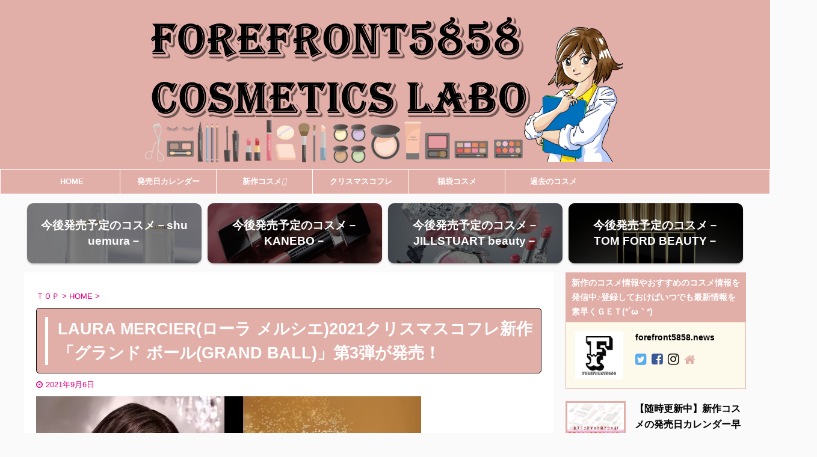

--- FILE ---
content_type: text/html; charset=UTF-8
request_url: https://forefront58blog.com/laura-mercier-13
body_size: 29231
content:

<!DOCTYPE html>
<!--[if lt IE 7]>
<html class="ie6" lang="ja"> <![endif]-->
<!--[if IE 7]>
<html class="i7" lang="ja"> <![endif]-->
<!--[if IE 8]>
<html class="ie" lang="ja"> <![endif]-->
<!--[if gt IE 8]><!-->
<html lang="ja" class="s-navi-search-overlay ">
	<!--<![endif]-->
	<head prefix="og: http://ogp.me/ns# fb: http://ogp.me/ns/fb# article: http://ogp.me/ns/article#">
		<meta charset="UTF-8" >
		<meta name="viewport" content="width=device-width,initial-scale=1.0,user-scalable=no,viewport-fit=cover">
		<meta name="format-detection" content="telephone=no" >
		<meta name="referrer" content="no-referrer-when-downgrade"/>

		
		<link rel="alternate" type="application/rss+xml" title="forefront5858.news｜コスメ最新情報をご紹介 RSS Feed" href="https://forefront58blog.com/feed" />
		<link rel="pingback" href="https://forefront58blog.com/xmlrpc.php" >
		<!--[if lt IE 9]>
		<script src="https://forefront58blog.com/wp-content/themes/affinger5/js/html5shiv.js"></script>
		<![endif]-->
				<meta name='robots' content='max-image-preview:large' />
<title>LAURA MERCIER(ローラ メルシエ)2021クリスマスコフレ新作「グランド ボール(GRAND BALL)」第3弾が発売！ - forefront5858.news｜コスメ最新情報をご紹介</title>
<link rel='dns-prefetch' href='//ajax.googleapis.com' />
<link rel='dns-prefetch' href='//webfonts.xserver.jp' />
<link rel='dns-prefetch' href='//secure.gravatar.com' />
<link rel='dns-prefetch' href='//www.googletagmanager.com' />
<link rel='dns-prefetch' href='//s.w.org' />
<link rel='dns-prefetch' href='//v0.wordpress.com' />
<link rel='dns-prefetch' href='//i0.wp.com' />
<link rel='dns-prefetch' href='//jetpack.wordpress.com' />
<link rel='dns-prefetch' href='//s0.wp.com' />
<link rel='dns-prefetch' href='//public-api.wordpress.com' />
<link rel='dns-prefetch' href='//0.gravatar.com' />
<link rel='dns-prefetch' href='//1.gravatar.com' />
<link rel='dns-prefetch' href='//2.gravatar.com' />
<link rel='dns-prefetch' href='//widgets.wp.com' />
<link rel='dns-prefetch' href='//c0.wp.com' />
<link rel='dns-prefetch' href='//pagead2.googlesyndication.com' />
<script type="text/javascript">
window._wpemojiSettings = {"baseUrl":"https:\/\/s.w.org\/images\/core\/emoji\/13.1.0\/72x72\/","ext":".png","svgUrl":"https:\/\/s.w.org\/images\/core\/emoji\/13.1.0\/svg\/","svgExt":".svg","source":{"concatemoji":"https:\/\/forefront58blog.com\/wp-includes\/js\/wp-emoji-release.min.js?ver=5.9.12"}};
/*! This file is auto-generated */
!function(e,a,t){var n,r,o,i=a.createElement("canvas"),p=i.getContext&&i.getContext("2d");function s(e,t){var a=String.fromCharCode;p.clearRect(0,0,i.width,i.height),p.fillText(a.apply(this,e),0,0);e=i.toDataURL();return p.clearRect(0,0,i.width,i.height),p.fillText(a.apply(this,t),0,0),e===i.toDataURL()}function c(e){var t=a.createElement("script");t.src=e,t.defer=t.type="text/javascript",a.getElementsByTagName("head")[0].appendChild(t)}for(o=Array("flag","emoji"),t.supports={everything:!0,everythingExceptFlag:!0},r=0;r<o.length;r++)t.supports[o[r]]=function(e){if(!p||!p.fillText)return!1;switch(p.textBaseline="top",p.font="600 32px Arial",e){case"flag":return s([127987,65039,8205,9895,65039],[127987,65039,8203,9895,65039])?!1:!s([55356,56826,55356,56819],[55356,56826,8203,55356,56819])&&!s([55356,57332,56128,56423,56128,56418,56128,56421,56128,56430,56128,56423,56128,56447],[55356,57332,8203,56128,56423,8203,56128,56418,8203,56128,56421,8203,56128,56430,8203,56128,56423,8203,56128,56447]);case"emoji":return!s([10084,65039,8205,55357,56613],[10084,65039,8203,55357,56613])}return!1}(o[r]),t.supports.everything=t.supports.everything&&t.supports[o[r]],"flag"!==o[r]&&(t.supports.everythingExceptFlag=t.supports.everythingExceptFlag&&t.supports[o[r]]);t.supports.everythingExceptFlag=t.supports.everythingExceptFlag&&!t.supports.flag,t.DOMReady=!1,t.readyCallback=function(){t.DOMReady=!0},t.supports.everything||(n=function(){t.readyCallback()},a.addEventListener?(a.addEventListener("DOMContentLoaded",n,!1),e.addEventListener("load",n,!1)):(e.attachEvent("onload",n),a.attachEvent("onreadystatechange",function(){"complete"===a.readyState&&t.readyCallback()})),(n=t.source||{}).concatemoji?c(n.concatemoji):n.wpemoji&&n.twemoji&&(c(n.twemoji),c(n.wpemoji)))}(window,document,window._wpemojiSettings);
</script>
<!-- forefront58blog.com is managing ads with Advanced Ads 2.0.16 – https://wpadvancedads.com/ --><script id="foref-ready">
			window.advanced_ads_ready=function(e,a){a=a||"complete";var d=function(e){return"interactive"===a?"loading"!==e:"complete"===e};d(document.readyState)?e():document.addEventListener("readystatechange",(function(a){d(a.target.readyState)&&e()}),{once:"interactive"===a})},window.advanced_ads_ready_queue=window.advanced_ads_ready_queue||[];		</script>
		<style type="text/css">
img.wp-smiley,
img.emoji {
	display: inline !important;
	border: none !important;
	box-shadow: none !important;
	height: 1em !important;
	width: 1em !important;
	margin: 0 0.07em !important;
	vertical-align: -0.1em !important;
	background: none !important;
	padding: 0 !important;
}
</style>
	<link rel='stylesheet' id='wp-block-library-css'  href='https://c0.wp.com/c/5.9.12/wp-includes/css/dist/block-library/style.min.css' type='text/css' media='all' />
<style id='wp-block-library-inline-css' type='text/css'>
.has-text-align-justify{text-align:justify;}
</style>
<style id='rinkerg-gutenberg-rinker-style-inline-css' type='text/css'>
.wp-block-create-block-block{background-color:#21759b;color:#fff;padding:2px}

</style>
<link rel='stylesheet' id='mediaelement-css'  href='https://c0.wp.com/c/5.9.12/wp-includes/js/mediaelement/mediaelementplayer-legacy.min.css' type='text/css' media='all' />
<link rel='stylesheet' id='wp-mediaelement-css'  href='https://c0.wp.com/c/5.9.12/wp-includes/js/mediaelement/wp-mediaelement.min.css' type='text/css' media='all' />
<style id='global-styles-inline-css' type='text/css'>
body{--wp--preset--color--black: #000000;--wp--preset--color--cyan-bluish-gray: #abb8c3;--wp--preset--color--white: #ffffff;--wp--preset--color--pale-pink: #f78da7;--wp--preset--color--vivid-red: #cf2e2e;--wp--preset--color--luminous-vivid-orange: #ff6900;--wp--preset--color--luminous-vivid-amber: #fcb900;--wp--preset--color--light-green-cyan: #7bdcb5;--wp--preset--color--vivid-green-cyan: #00d084;--wp--preset--color--pale-cyan-blue: #8ed1fc;--wp--preset--color--vivid-cyan-blue: #0693e3;--wp--preset--color--vivid-purple: #9b51e0;--wp--preset--color--soft-red: #e6514c;--wp--preset--color--light-grayish-red: #fdebee;--wp--preset--color--vivid-yellow: #ffc107;--wp--preset--color--very-pale-yellow: #fffde7;--wp--preset--color--very-light-gray: #fafafa;--wp--preset--color--very-dark-gray: #313131;--wp--preset--color--original-color-a: #43a047;--wp--preset--color--original-color-b: #795548;--wp--preset--color--original-color-c: #ec407a;--wp--preset--color--original-color-d: #9e9d24;--wp--preset--gradient--vivid-cyan-blue-to-vivid-purple: linear-gradient(135deg,rgba(6,147,227,1) 0%,rgb(155,81,224) 100%);--wp--preset--gradient--light-green-cyan-to-vivid-green-cyan: linear-gradient(135deg,rgb(122,220,180) 0%,rgb(0,208,130) 100%);--wp--preset--gradient--luminous-vivid-amber-to-luminous-vivid-orange: linear-gradient(135deg,rgba(252,185,0,1) 0%,rgba(255,105,0,1) 100%);--wp--preset--gradient--luminous-vivid-orange-to-vivid-red: linear-gradient(135deg,rgba(255,105,0,1) 0%,rgb(207,46,46) 100%);--wp--preset--gradient--very-light-gray-to-cyan-bluish-gray: linear-gradient(135deg,rgb(238,238,238) 0%,rgb(169,184,195) 100%);--wp--preset--gradient--cool-to-warm-spectrum: linear-gradient(135deg,rgb(74,234,220) 0%,rgb(151,120,209) 20%,rgb(207,42,186) 40%,rgb(238,44,130) 60%,rgb(251,105,98) 80%,rgb(254,248,76) 100%);--wp--preset--gradient--blush-light-purple: linear-gradient(135deg,rgb(255,206,236) 0%,rgb(152,150,240) 100%);--wp--preset--gradient--blush-bordeaux: linear-gradient(135deg,rgb(254,205,165) 0%,rgb(254,45,45) 50%,rgb(107,0,62) 100%);--wp--preset--gradient--luminous-dusk: linear-gradient(135deg,rgb(255,203,112) 0%,rgb(199,81,192) 50%,rgb(65,88,208) 100%);--wp--preset--gradient--pale-ocean: linear-gradient(135deg,rgb(255,245,203) 0%,rgb(182,227,212) 50%,rgb(51,167,181) 100%);--wp--preset--gradient--electric-grass: linear-gradient(135deg,rgb(202,248,128) 0%,rgb(113,206,126) 100%);--wp--preset--gradient--midnight: linear-gradient(135deg,rgb(2,3,129) 0%,rgb(40,116,252) 100%);--wp--preset--duotone--dark-grayscale: url('#wp-duotone-dark-grayscale');--wp--preset--duotone--grayscale: url('#wp-duotone-grayscale');--wp--preset--duotone--purple-yellow: url('#wp-duotone-purple-yellow');--wp--preset--duotone--blue-red: url('#wp-duotone-blue-red');--wp--preset--duotone--midnight: url('#wp-duotone-midnight');--wp--preset--duotone--magenta-yellow: url('#wp-duotone-magenta-yellow');--wp--preset--duotone--purple-green: url('#wp-duotone-purple-green');--wp--preset--duotone--blue-orange: url('#wp-duotone-blue-orange');--wp--preset--font-size--small: 13px;--wp--preset--font-size--medium: 20px;--wp--preset--font-size--large: 36px;--wp--preset--font-size--x-large: 42px;}.has-black-color{color: var(--wp--preset--color--black) !important;}.has-cyan-bluish-gray-color{color: var(--wp--preset--color--cyan-bluish-gray) !important;}.has-white-color{color: var(--wp--preset--color--white) !important;}.has-pale-pink-color{color: var(--wp--preset--color--pale-pink) !important;}.has-vivid-red-color{color: var(--wp--preset--color--vivid-red) !important;}.has-luminous-vivid-orange-color{color: var(--wp--preset--color--luminous-vivid-orange) !important;}.has-luminous-vivid-amber-color{color: var(--wp--preset--color--luminous-vivid-amber) !important;}.has-light-green-cyan-color{color: var(--wp--preset--color--light-green-cyan) !important;}.has-vivid-green-cyan-color{color: var(--wp--preset--color--vivid-green-cyan) !important;}.has-pale-cyan-blue-color{color: var(--wp--preset--color--pale-cyan-blue) !important;}.has-vivid-cyan-blue-color{color: var(--wp--preset--color--vivid-cyan-blue) !important;}.has-vivid-purple-color{color: var(--wp--preset--color--vivid-purple) !important;}.has-black-background-color{background-color: var(--wp--preset--color--black) !important;}.has-cyan-bluish-gray-background-color{background-color: var(--wp--preset--color--cyan-bluish-gray) !important;}.has-white-background-color{background-color: var(--wp--preset--color--white) !important;}.has-pale-pink-background-color{background-color: var(--wp--preset--color--pale-pink) !important;}.has-vivid-red-background-color{background-color: var(--wp--preset--color--vivid-red) !important;}.has-luminous-vivid-orange-background-color{background-color: var(--wp--preset--color--luminous-vivid-orange) !important;}.has-luminous-vivid-amber-background-color{background-color: var(--wp--preset--color--luminous-vivid-amber) !important;}.has-light-green-cyan-background-color{background-color: var(--wp--preset--color--light-green-cyan) !important;}.has-vivid-green-cyan-background-color{background-color: var(--wp--preset--color--vivid-green-cyan) !important;}.has-pale-cyan-blue-background-color{background-color: var(--wp--preset--color--pale-cyan-blue) !important;}.has-vivid-cyan-blue-background-color{background-color: var(--wp--preset--color--vivid-cyan-blue) !important;}.has-vivid-purple-background-color{background-color: var(--wp--preset--color--vivid-purple) !important;}.has-black-border-color{border-color: var(--wp--preset--color--black) !important;}.has-cyan-bluish-gray-border-color{border-color: var(--wp--preset--color--cyan-bluish-gray) !important;}.has-white-border-color{border-color: var(--wp--preset--color--white) !important;}.has-pale-pink-border-color{border-color: var(--wp--preset--color--pale-pink) !important;}.has-vivid-red-border-color{border-color: var(--wp--preset--color--vivid-red) !important;}.has-luminous-vivid-orange-border-color{border-color: var(--wp--preset--color--luminous-vivid-orange) !important;}.has-luminous-vivid-amber-border-color{border-color: var(--wp--preset--color--luminous-vivid-amber) !important;}.has-light-green-cyan-border-color{border-color: var(--wp--preset--color--light-green-cyan) !important;}.has-vivid-green-cyan-border-color{border-color: var(--wp--preset--color--vivid-green-cyan) !important;}.has-pale-cyan-blue-border-color{border-color: var(--wp--preset--color--pale-cyan-blue) !important;}.has-vivid-cyan-blue-border-color{border-color: var(--wp--preset--color--vivid-cyan-blue) !important;}.has-vivid-purple-border-color{border-color: var(--wp--preset--color--vivid-purple) !important;}.has-vivid-cyan-blue-to-vivid-purple-gradient-background{background: var(--wp--preset--gradient--vivid-cyan-blue-to-vivid-purple) !important;}.has-light-green-cyan-to-vivid-green-cyan-gradient-background{background: var(--wp--preset--gradient--light-green-cyan-to-vivid-green-cyan) !important;}.has-luminous-vivid-amber-to-luminous-vivid-orange-gradient-background{background: var(--wp--preset--gradient--luminous-vivid-amber-to-luminous-vivid-orange) !important;}.has-luminous-vivid-orange-to-vivid-red-gradient-background{background: var(--wp--preset--gradient--luminous-vivid-orange-to-vivid-red) !important;}.has-very-light-gray-to-cyan-bluish-gray-gradient-background{background: var(--wp--preset--gradient--very-light-gray-to-cyan-bluish-gray) !important;}.has-cool-to-warm-spectrum-gradient-background{background: var(--wp--preset--gradient--cool-to-warm-spectrum) !important;}.has-blush-light-purple-gradient-background{background: var(--wp--preset--gradient--blush-light-purple) !important;}.has-blush-bordeaux-gradient-background{background: var(--wp--preset--gradient--blush-bordeaux) !important;}.has-luminous-dusk-gradient-background{background: var(--wp--preset--gradient--luminous-dusk) !important;}.has-pale-ocean-gradient-background{background: var(--wp--preset--gradient--pale-ocean) !important;}.has-electric-grass-gradient-background{background: var(--wp--preset--gradient--electric-grass) !important;}.has-midnight-gradient-background{background: var(--wp--preset--gradient--midnight) !important;}.has-small-font-size{font-size: var(--wp--preset--font-size--small) !important;}.has-medium-font-size{font-size: var(--wp--preset--font-size--medium) !important;}.has-large-font-size{font-size: var(--wp--preset--font-size--large) !important;}.has-x-large-font-size{font-size: var(--wp--preset--font-size--x-large) !important;}
</style>
<link rel='stylesheet' id='contact-form-7-css'  href='https://forefront58blog.com/wp-content/plugins/contact-form-7/includes/css/styles.css?ver=5.6.4' type='text/css' media='all' />
<link rel='stylesheet' id='toc-screen-css'  href='https://forefront58blog.com/wp-content/plugins/table-of-contents-plus/screen.min.css?ver=2411.1' type='text/css' media='all' />
<style id='toc-screen-inline-css' type='text/css'>
div#toc_container {background: #fff0e0;border: 1px solid #fff0e0;}div#toc_container p.toc_title {color: #ff8800;}div#toc_container p.toc_title a,div#toc_container ul.toc_list a {color: #515151;}
</style>
<link rel='stylesheet' id='ppress-frontend-css'  href='https://forefront58blog.com/wp-content/plugins/wp-user-avatar/assets/css/frontend.min.css?ver=4.16.2' type='text/css' media='all' />
<link rel='stylesheet' id='ppress-flatpickr-css'  href='https://forefront58blog.com/wp-content/plugins/wp-user-avatar/assets/flatpickr/flatpickr.min.css?ver=4.16.2' type='text/css' media='all' />
<link rel='stylesheet' id='ppress-select2-css'  href='https://forefront58blog.com/wp-content/plugins/wp-user-avatar/assets/select2/select2.min.css?ver=5.9.12' type='text/css' media='all' />
<link rel='stylesheet' id='yyi_rinker_stylesheet-css'  href='https://forefront58blog.com/wp-content/plugins/yyi-rinker/css/style.css?v=1.11.1&#038;ver=5.9.12' type='text/css' media='all' />
<link rel='stylesheet' id='normalize-css'  href='https://forefront58blog.com/wp-content/themes/affinger5/css/normalize.css?ver=1.5.9' type='text/css' media='all' />
<link rel='stylesheet' id='font-awesome-css'  href='https://forefront58blog.com/wp-content/themes/affinger5/css/fontawesome/css/font-awesome.min.css?ver=4.7.0' type='text/css' media='all' />
<link rel='stylesheet' id='font-awesome-animation-css'  href='https://forefront58blog.com/wp-content/themes/affinger5/css/fontawesome/css/font-awesome-animation.min.css?ver=5.9.12' type='text/css' media='all' />
<link rel='stylesheet' id='st_svg-css'  href='https://forefront58blog.com/wp-content/themes/affinger5/st_svg/style.css?ver=5.9.12' type='text/css' media='all' />
<link rel='stylesheet' id='style-css'  href='https://forefront58blog.com/wp-content/themes/affinger5/style.css?ver=5.9.12' type='text/css' media='all' />
<link rel='stylesheet' id='child-style-css'  href='https://forefront58blog.com/wp-content/themes/affinger5-child/style.css?ver=5.9.12' type='text/css' media='all' />
<link rel='stylesheet' id='single-css'  href='https://forefront58blog.com/wp-content/themes/affinger5/st-rankcss.php' type='text/css' media='all' />
<link rel='stylesheet' id='fancybox-css'  href='https://forefront58blog.com/wp-content/plugins/easy-fancybox/fancybox/1.5.4/jquery.fancybox.min.css?ver=5.9.12' type='text/css' media='screen' />
<style id='fancybox-inline-css' type='text/css'>
#fancybox-outer{background:#ffffff}#fancybox-content{background:#ffffff;border-color:#ffffff;color:#000000;}#fancybox-title,#fancybox-title-float-main{color:#fff}
</style>
<link rel='stylesheet' id='amazonjs-css'  href='https://forefront58blog.com/wp-content/plugins/amazonjs/css/amazonjs.css?ver=0.10' type='text/css' media='all' />
<link rel='stylesheet' id='usces_default_css-css'  href='https://forefront58blog.com/wp-content/plugins/usc-e-shop/css/usces_default.css?ver=2.8.23.2309251' type='text/css' media='all' />
<link rel='stylesheet' id='dashicons-css'  href='https://c0.wp.com/c/5.9.12/wp-includes/css/dashicons.min.css' type='text/css' media='all' />
<link rel='stylesheet' id='usces_cart_css-css'  href='https://forefront58blog.com/wp-content/plugins/usc-e-shop/css/usces_cart.css?ver=2.8.23.2309251' type='text/css' media='all' />
<link rel='stylesheet' id='st-themecss-css'  href='https://forefront58blog.com/wp-content/themes/affinger5/st-themecss-loader.php?ver=5.9.12' type='text/css' media='all' />
<link rel='stylesheet' id='jetpack_css-css'  href='https://c0.wp.com/p/jetpack/11.4.2/css/jetpack.css' type='text/css' media='all' />
<script type='text/javascript' src='//ajax.googleapis.com/ajax/libs/jquery/1.11.3/jquery.min.js?ver=1.11.3' id='jquery-js'></script>
<script type='text/javascript' id='jetpack_related-posts-js-extra'>
/* <![CDATA[ */
var related_posts_js_options = {"post_heading":"h4"};
/* ]]> */
</script>
<script type='text/javascript' src='https://c0.wp.com/p/jetpack/11.4.2/_inc/build/related-posts/related-posts.min.js' id='jetpack_related-posts-js'></script>
<script type='text/javascript' src='//webfonts.xserver.jp/js/xserverv3.js?fadein=0&#038;ver=2.0.9' id='typesquare_std-js'></script>
<script type='text/javascript' src='https://forefront58blog.com/wp-content/plugins/wp-user-avatar/assets/flatpickr/flatpickr.min.js?ver=4.16.2' id='ppress-flatpickr-js'></script>
<script type='text/javascript' src='https://forefront58blog.com/wp-content/plugins/wp-user-avatar/assets/select2/select2.min.js?ver=4.16.2' id='ppress-select2-js'></script>

<!-- Site Kit によって追加された Google タグ（gtag.js）スニペット -->
<!-- Google アナリティクス スニペット (Site Kit が追加) -->
<script type='text/javascript' src='https://www.googletagmanager.com/gtag/js?id=G-KESN2CB3PP' id='google_gtagjs-js' async></script>
<script type='text/javascript' id='google_gtagjs-js-after'>
window.dataLayer = window.dataLayer || [];function gtag(){dataLayer.push(arguments);}
gtag("set","linker",{"domains":["forefront58blog.com"]});
gtag("js", new Date());
gtag("set", "developer_id.dZTNiMT", true);
gtag("config", "G-KESN2CB3PP");
</script>
<link rel="https://api.w.org/" href="https://forefront58blog.com/wp-json/" /><link rel="alternate" type="application/json" href="https://forefront58blog.com/wp-json/wp/v2/posts/9498" /><link rel='shortlink' href='https://wp.me/partwk-2tc' />
<link rel="alternate" type="application/json+oembed" href="https://forefront58blog.com/wp-json/oembed/1.0/embed?url=https%3A%2F%2Fforefront58blog.com%2Flaura-mercier-13" />
<link rel="alternate" type="text/xml+oembed" href="https://forefront58blog.com/wp-json/oembed/1.0/embed?url=https%3A%2F%2Fforefront58blog.com%2Flaura-mercier-13&#038;format=xml" />
<meta name="generator" content="Site Kit by Google 1.170.0" /><style>
.yyi-rinker-images {
    display: flex;
    justify-content: center;
    align-items: center;
    position: relative;

}
div.yyi-rinker-image img.yyi-rinker-main-img.hidden {
    display: none;
}

.yyi-rinker-images-arrow {
    cursor: pointer;
    position: absolute;
    top: 50%;
    display: block;
    margin-top: -11px;
    opacity: 0.6;
    width: 22px;
}

.yyi-rinker-images-arrow-left{
    left: -10px;
}
.yyi-rinker-images-arrow-right{
    right: -10px;
}

.yyi-rinker-images-arrow-left.hidden {
    display: none;
}

.yyi-rinker-images-arrow-right.hidden {
    display: none;
}
div.yyi-rinker-contents.yyi-rinker-design-tate  div.yyi-rinker-box{
    flex-direction: column;
}

div.yyi-rinker-contents.yyi-rinker-design-slim div.yyi-rinker-box .yyi-rinker-links {
    flex-direction: column;
}

div.yyi-rinker-contents.yyi-rinker-design-slim div.yyi-rinker-info {
    width: 100%;
}

div.yyi-rinker-contents.yyi-rinker-design-slim .yyi-rinker-title {
    text-align: center;
}

div.yyi-rinker-contents.yyi-rinker-design-slim .yyi-rinker-links {
    text-align: center;
}
div.yyi-rinker-contents.yyi-rinker-design-slim .yyi-rinker-image {
    margin: auto;
}

div.yyi-rinker-contents.yyi-rinker-design-slim div.yyi-rinker-info ul.yyi-rinker-links li {
	align-self: stretch;
}
div.yyi-rinker-contents.yyi-rinker-design-slim div.yyi-rinker-box div.yyi-rinker-info {
	padding: 0;
}
div.yyi-rinker-contents.yyi-rinker-design-slim div.yyi-rinker-box {
	flex-direction: column;
	padding: 14px 5px 0;
}

.yyi-rinker-design-slim div.yyi-rinker-box div.yyi-rinker-info {
	text-align: center;
}

.yyi-rinker-design-slim div.price-box span.price {
	display: block;
}

div.yyi-rinker-contents.yyi-rinker-design-slim div.yyi-rinker-info div.yyi-rinker-title a{
	font-size:16px;
}

div.yyi-rinker-contents.yyi-rinker-design-slim ul.yyi-rinker-links li.amazonkindlelink:before,  div.yyi-rinker-contents.yyi-rinker-design-slim ul.yyi-rinker-links li.amazonlink:before,  div.yyi-rinker-contents.yyi-rinker-design-slim ul.yyi-rinker-links li.rakutenlink:before, div.yyi-rinker-contents.yyi-rinker-design-slim ul.yyi-rinker-links li.yahoolink:before, div.yyi-rinker-contents.yyi-rinker-design-slim ul.yyi-rinker-links li.mercarilink:before {
	font-size:12px;
}

div.yyi-rinker-contents.yyi-rinker-design-slim ul.yyi-rinker-links li a {
	font-size: 13px;
}
.entry-content ul.yyi-rinker-links li {
	padding: 0;
}

div.yyi-rinker-contents .yyi-rinker-attention.attention_desing_right_ribbon {
    width: 89px;
    height: 91px;
    position: absolute;
    top: -1px;
    right: -1px;
    left: auto;
    overflow: hidden;
}

div.yyi-rinker-contents .yyi-rinker-attention.attention_desing_right_ribbon span {
    display: inline-block;
    width: 146px;
    position: absolute;
    padding: 4px 0;
    left: -13px;
    top: 12px;
    text-align: center;
    font-size: 12px;
    line-height: 24px;
    -webkit-transform: rotate(45deg);
    transform: rotate(45deg);
    box-shadow: 0 1px 3px rgba(0, 0, 0, 0.2);
}

div.yyi-rinker-contents .yyi-rinker-attention.attention_desing_right_ribbon {
    background: none;
}
.yyi-rinker-attention.attention_desing_right_ribbon .yyi-rinker-attention-after,
.yyi-rinker-attention.attention_desing_right_ribbon .yyi-rinker-attention-before{
display:none;
}
div.yyi-rinker-use-right_ribbon div.yyi-rinker-title {
    margin-right: 2rem;
}

				</style><style>img#wpstats{display:none}</style>
	<meta name="robots" content="index, follow" />
<link rel="amphtml" href="https://forefront58blog.com/laura-mercier-13/amp">	<link rel="alternate" media="only screen and (max-width: 599px)" href="https://forefront58blog.com/laura-mercier-13/amp">
<meta name="thumbnail" content="https://forefront58blog.com/wp-content/uploads/2021/09/544f2c4c1c9bf0b25bbd4d1ab9afb580-2.jpg">
<meta name="google-site-verification" content="Rwx3KBnfGHmK--m1GQKrU3secFasmGAiYaLQTHKr5H4" />
<script async src="//pagead2.googlesyndication.com/pagead/js/adsbygoogle.js"></script>
<script>
     (adsbygoogle = window.adsbygoogle || []).push({
          google_ad_client: "ca-pub-3936877821448732",
          enable_page_level_ads: true
     });
</script>
<link rel="canonical" href="https://forefront58blog.com/laura-mercier-13" />

<!-- Site Kit が追加した Google AdSense メタタグ -->
<meta name="google-adsense-platform-account" content="ca-host-pub-2644536267352236">
<meta name="google-adsense-platform-domain" content="sitekit.withgoogle.com">
<!-- Site Kit が追加した End Google AdSense メタタグ -->
			<style type="text/css">
				/* If html does not have either class, do not show lazy loaded images. */
				html:not( .jetpack-lazy-images-js-enabled ):not( .js ) .jetpack-lazy-image {
					display: none;
				}
			</style>
			<script>
				document.documentElement.classList.add(
					'jetpack-lazy-images-js-enabled'
				);
			</script>
		
<!-- Google AdSense スニペット (Site Kit が追加) -->
<script async="async" src="https://pagead2.googlesyndication.com/pagead/js/adsbygoogle.js?client=ca-pub-3936877821448732&amp;host=ca-host-pub-2644536267352236" crossorigin="anonymous" type="text/javascript"></script>

<!-- (ここまで) Google AdSense スニペット (Site Kit が追加) -->
<link rel="icon" href="https://i0.wp.com/forefront58blog.com/wp-content/uploads/2018/11/cropped-89cb952d5fc4e1dc6442f86ee5034e94-1-2.png?fit=32%2C32&#038;ssl=1" sizes="32x32" />
<link rel="icon" href="https://i0.wp.com/forefront58blog.com/wp-content/uploads/2018/11/cropped-89cb952d5fc4e1dc6442f86ee5034e94-1-2.png?fit=192%2C192&#038;ssl=1" sizes="192x192" />
<link rel="apple-touch-icon" href="https://i0.wp.com/forefront58blog.com/wp-content/uploads/2018/11/cropped-89cb952d5fc4e1dc6442f86ee5034e94-1-2.png?fit=180%2C180&#038;ssl=1" />
<meta name="msapplication-TileImage" content="https://i0.wp.com/forefront58blog.com/wp-content/uploads/2018/11/cropped-89cb952d5fc4e1dc6442f86ee5034e94-1-2.png?fit=270%2C270&#038;ssl=1" />
<style id="sccss">.btn-6 {
    background-color: #FFA3D3; /* ボタン背景色 */
    color: #fff; /* ボタン文字色 */
    box-shadow: 0 2px 5px 0 rgba(0,0,0,0.2);
    font-weight: bold;
    border-radius: 4px;
    max-width: 80%;
    margin: 0.5em auto;
    padding: 0;
    text-align: center;
    line-height: 1.4;
    transition: all .2s ease;
}

.btn-6:hover {
    opacity: 0.8;
}

.btn-6 a {
    text-decoration: none !important;
    color: #fff !important;
    display: block;
    margin: 0;
    padding: 0.5em;
    position: relative;
    overflow: hidden;
}

.btn-6 a::before {
    display: block;
    position: absolute;
    z-index: 1;
    top: 50%;
    left: 50%;
    transform: scale(0) translateY(-50%) translateX(-50%);
    transform-origin: left top;
    border-radius: 50%;
    content: '';
    width: 10em;
    height: 10em;
    background-color: rgba(255, 255, 255, 50%);
    opacity: 0;
    animation: plzTap 3s ease-out 0s infinite;
}

@keyframes plzTap {
    from { transform: scale(0) translateY(-50%) translateX(-50%); opacity: 1; }
    15%, 100% { transform: scale(1) translateY(-50%) translateX(-50%); opacity: 0; }
}

.btn-6 > img { float: left; }
.btn-6::after{ content: ''; clear: left; }</style><!-- ## NXS/OG ## --><!-- ## NXSOGTAGS ## --><!-- ## NXS/OG ## -->
			<script>
		(function (i, s, o, g, r, a, m) {
			i['GoogleAnalyticsObject'] = r;
			i[r] = i[r] || function () {
					(i[r].q = i[r].q || []).push(arguments)
				}, i[r].l = 1 * new Date();
			a = s.createElement(o),
				m = s.getElementsByTagName(o)[0];
			a.async = 1;
			a.src = g;
			m.parentNode.insertBefore(a, m)
		})(window, document, 'script', '//www.google-analytics.com/analytics.js', 'ga');

		ga('create', 'UA-128580337-1', 'auto');
		ga('send', 'pageview');

	</script>
				<!-- OGP -->
	
						<meta name="twitter:card" content="summary_large_image">
				<meta name="twitter:site" content="@mocataka">
		<meta name="twitter:title" content="LAURA MERCIER(ローラ メルシエ)2021クリスマスコフレ新作「グランド ボール(GRAND BALL)」第3弾が発売！">
		<meta name="twitter:description" content="皆さん初めまして！forefront5858.news代表のforefrontです。 LAURA MERCIER(ローラ メルシエ)の2021年新作クリスマスコフレが発表されましたね。 今回の新作クリ">
		<meta name="twitter:image" content="https://i0.wp.com/forefront58blog.com/wp-content/uploads/2021/09/544f2c4c1c9bf0b25bbd4d1ab9afb580-2.jpg?fit=640%2C450&#038;ssl=1">
		<!-- /OGP -->
		

	<script>
		jQuery(function(){
		jQuery('.entry-content a[href^=http]')
			.not('[href*="'+location.hostname+'"]')
			.attr({target:"_blank"})
		;})
	</script>

<script>
	jQuery(function(){
		jQuery('.st-btn-open').click(function(){
			jQuery(this).next('.st-slidebox').stop(true, true).slideToggle();
			jQuery(this).addClass('st-btn-open-click');
		});
	});
</script>

<script>
jQuery(function(){
  jQuery('#st-tab-menu li').on('click', function(){
    if(jQuery(this).not('active')){
      jQuery(this).addClass('active').siblings('li').removeClass('active');
      var index = jQuery('#st-tab-menu li').index(this);
     jQuery('#st-tab-menu + #st-tab-box div').eq(index).addClass('active').siblings('div').removeClass('active');
    }
  });
});
</script>

<script>
	jQuery(function(){
		jQuery("#toc_container:not(:has(ul ul))").addClass("only-toc");
		jQuery(".st-ac-box ul:has(.cat-item)").each(function(){
			jQuery(this).addClass("st-ac-cat");
		});
	});
</script>

<script>
	jQuery(function(){
						jQuery('.st-star').parent('.rankh4').css('padding-bottom','5px'); // スターがある場合のランキング見出し調整
	});
</script>


			</head>
	<body class="post-template-default single single-post postid-9498 single-format-standard not-front-page aa-prefix-foref-" >
				<div id="st-ami">
				<div id="wrapper" class="">
				<div id="wrapper-in">
					<header id="st-headwide">
						<div id="headbox-bg">
							<div id="headbox">

								<nav id="s-navi" class="pcnone" data-st-nav data-st-nav-type="normal">
		<dl class="acordion is-active" data-st-nav-primary>
			<dt class="trigger">
				<p class="acordion_button"><span class="op op-menu has-text"><i class="fa st-svg-menu"></i></span></p>

				
				
							<!-- 追加メニュー -->
							
							<!-- 追加メニュー2 -->
							
							</dt>

			<dd class="acordion_tree">
				<div class="acordion_tree_content">

					

												<div class="menu-%ef%bd%8d%ef%bd%85%ef%bd%8e%ef%bd%95%ef%bc%91-container"><ul id="menu-%ef%bd%8d%ef%bd%85%ef%bd%8e%ef%bd%95%ef%bc%91" class="menu"><li id="menu-item-5018" class="menu-item menu-item-type-taxonomy menu-item-object-category current-post-ancestor current-menu-parent current-post-parent menu-item-5018"><a href="https://forefront58blog.com/category/cosme%ef%bd%b0beauty"><span class="menu-item-label">HOME</span></a></li>
<li id="menu-item-7755" class="menu-item menu-item-type-taxonomy menu-item-object-category menu-item-7755"><a href="https://forefront58blog.com/category/%e7%99%ba%e5%a3%b2%e6%97%a5%e3%82%ab%e3%83%ac%e3%83%b3%e3%83%80%e3%83%bc"><span class="menu-item-label">発売日カレンダー</span></a></li>
<li id="menu-item-5017" class="menu-item menu-item-type-taxonomy menu-item-object-category menu-item-has-children menu-item-5017"><a href="https://forefront58blog.com/category/%e6%96%b0%e4%bd%9c%e3%82%b3%e3%82%b9%e3%83%a1"><span class="menu-item-label">新作コスメ<i class="fas fa-sort-down"></i></span></a>
<ul class="sub-menu">
	<li id="menu-item-9728" class="menu-item menu-item-type-taxonomy menu-item-object-category menu-item-9728"><a href="https://forefront58blog.com/category/%e9%81%8e%e5%8e%bb%e3%81%ae%e3%82%b3%e3%82%b9%e3%83%a1/2022%e3%82%b3%e3%82%b9%e3%83%a1"><span class="menu-item-label">2022コスメ</span></a></li>
	<li id="menu-item-6626" class="menu-item menu-item-type-taxonomy menu-item-object-category menu-item-6626"><a href="https://forefront58blog.com/category/%e9%81%8e%e5%8e%bb%e3%81%ae%e3%82%b3%e3%82%b9%e3%83%a1/2021%e3%82%b3%e3%82%b9%e3%83%a1"><span class="menu-item-label">2021年コスメ</span></a></li>
	<li id="menu-item-1326" class="menu-item menu-item-type-taxonomy menu-item-object-category current-post-ancestor current-menu-parent current-post-parent menu-item-1326"><a href="https://forefront58blog.com/category/cosme%ef%bd%b0beauty"><span class="menu-item-label">2020年コスメ</span></a></li>
</ul>
</li>
<li id="menu-item-4963" class="menu-item menu-item-type-taxonomy menu-item-object-category current-post-ancestor current-menu-parent current-post-parent menu-item-4963"><a href="https://forefront58blog.com/category/%e3%82%af%e3%83%aa%e3%82%b9%e3%83%9e%e3%82%b9%e3%82%b3%e3%83%95%e3%83%ac"><span class="menu-item-label">クリスマスコフレ</span></a></li>
<li id="menu-item-83" class="menu-item menu-item-type-taxonomy menu-item-object-category menu-item-83"><a href="https://forefront58blog.com/category/luckybag"><span class="menu-item-label">福袋コスメ</span></a></li>
<li id="menu-item-6627" class="menu-item menu-item-type-taxonomy menu-item-object-category menu-item-6627"><a href="https://forefront58blog.com/category/%e9%81%8e%e5%8e%bb%e3%81%ae%e3%82%b3%e3%82%b9%e3%83%a1"><span class="menu-item-label">過去のコスメ</span></a></li>
</ul></div>						<div class="clear"></div>

					
				</div>
			</dd>

					</dl>

					</nav>

								<div id="header-l">
									
									<div id="st-text-logo">
												<!-- ロゴ又はブログ名 -->
        							<p class="sitename sitename-only"><a href="https://forefront58blog.com/">
                                            <img class="sitename-only-img" alt="forefront5858.news｜コスメ最新情報をご紹介" src="https://forefront58blog.com/wp-content/uploads/2021/04/04e1cee6150367ef1f1e158eb099e96a-2.png" >
                                    </a></p>
                        
    									</div>
								</div><!-- /#header-l -->

								<div id="header-r" class="smanone">
									
								</div><!-- /#header-r -->
							</div><!-- /#headbox-bg -->
						</div><!-- /#headbox clearfix -->

						
						
						
						
											
<div id="gazou-wide">
			<div id="st-menubox">
			<div id="st-menuwide">
				<nav class="smanone clearfix"><ul id="menu-%ef%bd%8d%ef%bd%85%ef%bd%8e%ef%bd%95%ef%bc%91-1" class="menu"><li class="menu-item menu-item-type-taxonomy menu-item-object-category current-post-ancestor current-menu-parent current-post-parent menu-item-5018"><a href="https://forefront58blog.com/category/cosme%ef%bd%b0beauty">HOME</a></li>
<li class="menu-item menu-item-type-taxonomy menu-item-object-category menu-item-7755"><a href="https://forefront58blog.com/category/%e7%99%ba%e5%a3%b2%e6%97%a5%e3%82%ab%e3%83%ac%e3%83%b3%e3%83%80%e3%83%bc">発売日カレンダー</a></li>
<li class="menu-item menu-item-type-taxonomy menu-item-object-category menu-item-has-children menu-item-5017"><a href="https://forefront58blog.com/category/%e6%96%b0%e4%bd%9c%e3%82%b3%e3%82%b9%e3%83%a1">新作コスメ<i class="fas fa-sort-down"></i></a>
<ul class="sub-menu">
	<li class="menu-item menu-item-type-taxonomy menu-item-object-category menu-item-9728"><a href="https://forefront58blog.com/category/%e9%81%8e%e5%8e%bb%e3%81%ae%e3%82%b3%e3%82%b9%e3%83%a1/2022%e3%82%b3%e3%82%b9%e3%83%a1">2022コスメ</a></li>
	<li class="menu-item menu-item-type-taxonomy menu-item-object-category menu-item-6626"><a href="https://forefront58blog.com/category/%e9%81%8e%e5%8e%bb%e3%81%ae%e3%82%b3%e3%82%b9%e3%83%a1/2021%e3%82%b3%e3%82%b9%e3%83%a1">2021年コスメ</a></li>
	<li class="menu-item menu-item-type-taxonomy menu-item-object-category current-post-ancestor current-menu-parent current-post-parent menu-item-1326"><a href="https://forefront58blog.com/category/cosme%ef%bd%b0beauty">2020年コスメ</a></li>
</ul>
</li>
<li class="menu-item menu-item-type-taxonomy menu-item-object-category current-post-ancestor current-menu-parent current-post-parent menu-item-4963"><a href="https://forefront58blog.com/category/%e3%82%af%e3%83%aa%e3%82%b9%e3%83%9e%e3%82%b9%e3%82%b3%e3%83%95%e3%83%ac">クリスマスコフレ</a></li>
<li class="menu-item menu-item-type-taxonomy menu-item-object-category menu-item-83"><a href="https://forefront58blog.com/category/luckybag">福袋コスメ</a></li>
<li class="menu-item menu-item-type-taxonomy menu-item-object-category menu-item-6627"><a href="https://forefront58blog.com/category/%e9%81%8e%e5%8e%bb%e3%81%ae%e3%82%b3%e3%82%b9%e3%83%a1">過去のコスメ</a></li>
</ul></nav>			</div>
		</div>
						<div id="st-headerbox">
				<div id="st-header" class="post st-header-content">
									</div>
			</div>
			</div>
					
					
					</header>

					
		<div id="st-header-cardlink-wrapper">
		<ul id="st-header-cardlink" class="st-cardlink-column-d st-cardlink-column-4">
							
														
					<li class="st-cardlink-card has-bg has-link is-darkable"
						style="background-image: url(https://i0.wp.com/forefront58blog.com/wp-content/uploads/2025/11/zB8.jpg?resize=1024%2C1024&#038;ssl=1);">
													<a class="st-cardlink-card-link" href="https://forefront58blog.com/shu-uemura-30">
								<div class="st-cardlink-card-text">今後発売予定のコスメ－shu uemura－</div>
							</a>
											</li>
				
							
														
					<li class="st-cardlink-card has-bg has-link is-darkable"
						style="background-image: url(https://i0.wp.com/forefront58blog.com/wp-content/uploads/2025/11/9VQ.jpg?w=1000&#038;ssl=1);">
													<a class="st-cardlink-card-link" href="https://forefront58blog.com/kanebo-13">
								<div class="st-cardlink-card-text">今後発売予定のコスメ－KANEBO－</div>
							</a>
											</li>
				
							
														
					<li class="st-cardlink-card has-bg has-link is-darkable"
						style="background-image: url(https://i0.wp.com/forefront58blog.com/wp-content/uploads/2025/11/sQM.jpg?w=1000&#038;ssl=1);">
													<a class="st-cardlink-card-link" href="https://forefront58blog.com/jillstuart-beauty">
								<div class="st-cardlink-card-text">今後発売予定のコスメ－JILLSTUART beauty－</div>
							</a>
											</li>
				
							
														
					<li class="st-cardlink-card has-bg has-link is-darkable"
						style="background-image: url(https://i0.wp.com/forefront58blog.com/wp-content/uploads/2025/11/0-4.jpg?resize=1536%2C1536&#038;ssl=1);">
													<a class="st-cardlink-card-link" href="https://forefront58blog.com/tom-ford-beauty-16">
								<div class="st-cardlink-card-text">今後発売予定のコスメ－TOM FORD BEAUTY－</div>
							</a>
											</li>
				
					</ul>
	</div>

					<div id="content-w">

					
					
					
	
			<div id="st-header-post-under-box" class="st-header-post-no-data "
		     style="">
			<div class="st-dark-cover">
							</div>
		</div>
	

<div id="content" class="clearfix">
	<div id="contentInner">
		<main>
			<article>
									<div id="post-9498" class="st-post post-9498 post type-post status-publish format-standard has-post-thumbnail hentry category-cosmebeauty category-131 tag-laura-mercier">
				
					
					
					
					<!--ぱんくず -->
											<div
							id="breadcrumb">
							<ol itemscope itemtype="http://schema.org/BreadcrumbList">
								<li itemprop="itemListElement" itemscope itemtype="http://schema.org/ListItem">
									<a href="https://forefront58blog.com" itemprop="item">
										<span itemprop="name">ＴＯＰ</span>
									</a>
									&gt;
									<meta itemprop="position" content="1"/>
								</li>

								
																	<li itemprop="itemListElement" itemscope itemtype="http://schema.org/ListItem">
										<a href="https://forefront58blog.com/category/cosme%ef%bd%b0beauty" itemprop="item">
											<span
												itemprop="name">HOME</span>
										</a>
										&gt;
										<meta itemprop="position" content="2"/>
									</li>
																								</ol>

													</div>
										<!--/ ぱんくず -->

					<!--ループ開始 -->
										
											
						<h1 class="entry-title">LAURA MERCIER(ローラ メルシエ)2021クリスマスコフレ新作「グランド ボール(GRAND BALL)」第3弾が発売！</h1>

						
	<div class="blogbox ">
		<p><span class="kdate">
							<i class="fa fa-clock-o"></i><time class="updated" datetime="2021-09-06T19:55:30+0900">2021年9月6日</time>
					</span></p>
	</div>
					
					
					<div class="mainbox">
						<div id="nocopy" ><!-- コピー禁止エリアここから -->
																<div class=" st-eyecatch-under">
		<img width="640" height="450" src="https://i0.wp.com/forefront58blog.com/wp-content/uploads/2021/09/544f2c4c1c9bf0b25bbd4d1ab9afb580-2.jpg?fit=640%2C450&amp;ssl=1" class="attachment-full size-full wp-post-image jetpack-lazy-image" alt data-attachment-id="9500" data-permalink="https://forefront58blog.com/laura-mercier-13/0-%e3%82%b3%e3%83%94%e3%83%bc-102" data-orig-file="https://i0.wp.com/forefront58blog.com/wp-content/uploads/2021/09/544f2c4c1c9bf0b25bbd4d1ab9afb580-2.jpg?fit=640%2C450&amp;ssl=1" data-orig-size="640,450" data-comments-opened="0" data-image-meta="{&quot;aperture&quot;:&quot;0&quot;,&quot;credit&quot;:&quot;&quot;,&quot;camera&quot;:&quot;&quot;,&quot;caption&quot;:&quot;&quot;,&quot;created_timestamp&quot;:&quot;0&quot;,&quot;copyright&quot;:&quot;&quot;,&quot;focal_length&quot;:&quot;0&quot;,&quot;iso&quot;:&quot;0&quot;,&quot;shutter_speed&quot;:&quot;0&quot;,&quot;title&quot;:&quot;&quot;,&quot;orientation&quot;:&quot;0&quot;}" data-image-title="0 - コピー" data-image-description data-image-caption data-medium-file="https://i0.wp.com/forefront58blog.com/wp-content/uploads/2021/09/544f2c4c1c9bf0b25bbd4d1ab9afb580-2.jpg?fit=300%2C211&amp;ssl=1" data-large-file="https://i0.wp.com/forefront58blog.com/wp-content/uploads/2021/09/544f2c4c1c9bf0b25bbd4d1ab9afb580-2.jpg?fit=640%2C450&amp;ssl=1" data-lazy-srcset="https://i0.wp.com/forefront58blog.com/wp-content/uploads/2021/09/544f2c4c1c9bf0b25bbd4d1ab9afb580-2.jpg?w=640&amp;ssl=1 640w, https://i0.wp.com/forefront58blog.com/wp-content/uploads/2021/09/544f2c4c1c9bf0b25bbd4d1ab9afb580-2.jpg?resize=300%2C211&amp;ssl=1 300w" data-lazy-sizes="(max-width: 640px) 100vw, 640px" data-lazy-src="https://i0.wp.com/forefront58blog.com/wp-content/uploads/2021/09/544f2c4c1c9bf0b25bbd4d1ab9afb580-2.jpg?fit=640%2C450&amp;ssl=1&amp;is-pending-load=1" srcset="[data-uri]">
	
	</div>
							
							
							
							<div class="entry-content">
								<p>皆さん初めまして！forefront5858.news代表のforefrontです。</p>
<p>LAURA MERCIER(ローラ メルシエ)の<a href="https://forefront58blog.com/new-cosmetics-release-date-calendar" target="_blank" rel="noopener noreferrer">2021年新作クリスマスコフレ</a>が発表されましたね。</p>
<p>今回の新作クリスマスコフレは、「グランド ボール」第3弾として<span class="rmarker">フェイス＆チークカラーパレット「ローラ メルシエ ファースト ボール チーク パレット」</span>の限定品などが発売されます。</p>
<p>それでは早速、LAURA MERCIER(ローラ メルシエ)の新作クリスマスコフレの詳細情報／ネット通販サイトの先行予約日／先行販売情報をご紹介いたします！！</p>
<p>是非、最後までご覧ください。</p>
<p><script src="//pagead2.googlesyndication.com/pagead/js/adsbygoogle.js" async=""></script><br />
<ins class="adsbygoogle" style="display: block;" data-full-width-responsive="true" data-ad-format="link" data-ad-slot="2173130792" data-ad-client="ca-pub-3936877821448732"></ins><script>
(adsbygoogle = window.adsbygoogle || []).push({});
</script></p>
<h2><span id="PAUL_JOE_BEAUTE201951"><span id="COSME_DECORTE2019416"><span id="Dior2019419"><span id="shiro201974"><strong>Ⅰ.＜新作速報！＞LAURA MERCIER(ローラ メルシエ)2021年10月28日(水)発売新作クリスマスコフレの詳細情報について</strong></span></span></span></span></h2>
<h3>・ローラ メルシエ ファースト ボール チーク パレット 7,040円(税込)</h3>

		<style type="text/css">
			#gallery-9 {
				margin: auto;
			}
			#gallery-9 .gallery-item {
				float: left;
				margin-top: 10px;
				text-align: center;
				width: 100%;
			}
			#gallery-9 img {
				border: 2px solid #cfcfcf;
			}
			#gallery-9 .gallery-caption {
				margin-left: 0;
			}
			/* see gallery_shortcode() in wp-includes/media.php */
		</style>
		<div data-carousel-extra='{"blog_id":1,"permalink":"https:\/\/forefront58blog.com\/laura-mercier-13"}' id='gallery-9' class='gallery galleryid-9498 gallery-columns-1 gallery-size-full'><dl class='gallery-item'>
			<dt class='gallery-icon landscape'>
				<a href='https://forefront58blog.com/laura-mercier-13/1-391'><img width="640" height="450" src="https://i0.wp.com/forefront58blog.com/wp-content/uploads/2021/09/1-6.png?fit=640%2C450&amp;ssl=1" class="attachment-full size-full jetpack-lazy-image" alt data-attachment-id="9501" data-permalink="https://forefront58blog.com/laura-mercier-13/1-391" data-orig-file="https://i0.wp.com/forefront58blog.com/wp-content/uploads/2021/09/1-6.png?fit=640%2C450&amp;ssl=1" data-orig-size="640,450" data-comments-opened="0" data-image-meta="{&quot;aperture&quot;:&quot;0&quot;,&quot;credit&quot;:&quot;&quot;,&quot;camera&quot;:&quot;&quot;,&quot;caption&quot;:&quot;&quot;,&quot;created_timestamp&quot;:&quot;0&quot;,&quot;copyright&quot;:&quot;&quot;,&quot;focal_length&quot;:&quot;0&quot;,&quot;iso&quot;:&quot;0&quot;,&quot;shutter_speed&quot;:&quot;0&quot;,&quot;title&quot;:&quot;&quot;,&quot;orientation&quot;:&quot;0&quot;}" data-image-title="1" data-image-description data-image-caption data-medium-file="https://i0.wp.com/forefront58blog.com/wp-content/uploads/2021/09/1-6.png?fit=300%2C211&amp;ssl=1" data-large-file="https://i0.wp.com/forefront58blog.com/wp-content/uploads/2021/09/1-6.png?fit=640%2C450&amp;ssl=1" data-lazy-srcset="https://i0.wp.com/forefront58blog.com/wp-content/uploads/2021/09/1-6.png?w=640&amp;ssl=1 640w, https://i0.wp.com/forefront58blog.com/wp-content/uploads/2021/09/1-6.png?resize=300%2C211&amp;ssl=1 300w" data-lazy-sizes="(max-width: 640px) 100vw, 640px" data-lazy-src="https://i0.wp.com/forefront58blog.com/wp-content/uploads/2021/09/1-6.png?fit=640%2C450&amp;ssl=1&amp;is-pending-load=1" srcset="[data-uri]"></a>
			</dt></dl><br style="clear: both" />
		</div>

<p><strong>＜＜内容＞＞</strong></p>
<p><strong>・限定品</strong></p>
<p><strong>ハイライティング パウダー 3.3g×2色(シャンパンベージュ、シャンパンゴールド)</strong></p>
<p><strong>チークカラー2gx3色(ピーチピンク、ローズピンク、レッドピンク)※すべて限定色</strong></p>
<p>第3弾の目玉は、パリの舞踊会に着想を得たフェイス＆チークカラーパレット<span class="rmarker-s">「ローラ メルシエ ファースト ボール チーク パレット」</span>です。</p>
<p>パレットには2色のハイライティング パウダーと、3色のチークカラーがセットされており、すべて“限定色”というローラ メルシエファンにはたまらないラインナップです。</p>
<p>チークカラーはピーチピンク、ローズピンク、レッドピンクとニュアンスの異なる3色のピンクがチョイスされており、どのカラーをのせてもナチュラルな血色感を演出できます。</p>
<p>ハイライトカラーは、肌馴染みのよいカラーばかりでさりげない立体感をプラスしてます。</p>
<p><span style="font-size: 120%;"><strong>＜＜新作コスメ発売日・発売先の情報一覧＞＞</strong></span></p>
<table style="border-collapse: collapse; width: 100.019%;">
<tbody>
<tr>
<td style="width: 27.9655%; text-align: center;"><strong>発売日</strong></td>
<td style="width: 76.8865%;"><strong>2021年10月28日(水)</strong></td>
</tr>
<tr>
<td style="width: 27.9655%; text-align: center;"><strong>予約開始日</strong></td>
<td style="width: 76.8865%;"><strong>全力で調査中</strong></td>
</tr>
<tr>
<td style="width: 27.9655%; text-align: center;"><strong>購入方法</strong></td>
<td style="width: 76.8865%;"><strong>直営店／各通販サイト</strong></td>
</tr>
<tr>
<td style="width: 27.9655%; text-align: center;"><strong>ネット通販</strong></td>
<td style="width: 76.8865%;"><strong><a href="https://web.hh-online.jp/hankyu-beauty/?utm_source=googlesem&amp;utm_medium=cpc&amp;utm_content=shimei&amp;utm_campaign=c_shimei&amp;utm_term=Beauty#" target="_blank" rel="noopener noreferrer">阪急百貨店</a>／<a href="https://click.linksynergy.com/fs-bin/click?id=lrNBRfljqII&amp;amp;offerid=131465.10000006&amp;amp;type=3&amp;amp;subid=0" target="_blank" rel="noopener noreferrer">三越伊勢丹</a>／<a href="https://linksynergy.jrs5.com/fs-bin/click?id=lrNBRfljqII&amp;amp;offerid=204183.10000218&amp;amp;type=3&amp;amp;subid=0" target="_blank" rel="noopener">小田急百貨店</a>／<a href="//ck.jp.ap.valuecommerce.com/servlet/referral?sid=3525633&amp;amp;pid=886788435" target="_blank" rel="noopener noreferrer">大丸松坂屋</a>／<a href="https://click.linksynergy.com/fs-bin/click?id=lrNBRfljqII&amp;amp;offerid=237914.10000266&amp;amp;type=3&amp;amp;subid=0" target="_blank" rel="noopener">＠cosme SHOPPING</a>／<a href="https://www.amazon.co.jp/s?k=%E3%82%B3%E3%82%B9%E3%83%A1&amp;amp;__mk_ja_JP=%E3%82%AB%E3%82%BF%E3%82%AB%E3%83%8A&amp;amp;ref=nb_sb_noss_1&amp;amp;_encoding=UTF8&amp;amp;tag=forefront5802-22&amp;amp;linkCode=ur2&amp;amp;linkId=ee558f2077abeaf11327eadb8346b9f6&amp;amp;camp=247&amp;amp;creative=1211" target="_blank" rel="noopener">Amazon</a>／<a href="https://www.rakuten.co.jp/category/beauty/" target="_blank" rel="noopener noreferrer">楽天市場</a>／<a href="https://shopping.yahoo.co.jp/category/2501/recommend" target="_blank" rel="noopener noreferrer">Yahoo!ショッピング</a>／<a href="https://click.linksynergy.com/fs-bin/click?id=lrNBRfljqII&amp;amp;offerid=238812.78&amp;amp;type=3&amp;amp;subid=0" target="_blank" rel="noopener">Cosmeland</a></strong></td>
</tr>
<tr>
<td style="width: 27.9655%; text-align: center;"><strong>公式サイト</strong></td>
<td style="width: 76.8865%;"><strong>LAURA MERCIER(ローラ メルシエ)公式オンラインショップ</strong></td>
</tr>
</tbody>
</table>
<p><script src="//pagead2.googlesyndication.com/pagead/js/adsbygoogle.js" async=""></script><br />
<ins class="adsbygoogle" style="display: block;" data-full-width-responsive="true" data-ad-format="link" data-ad-slot="2173130792" data-ad-client="ca-pub-3936877821448732"></ins><script>
(adsbygoogle = window.adsbygoogle || []).push({});
</script></p>
<h3>・ローラ メルシエ シークレット ガーデン ソープ コレクション 4,400円(税込)</h3>

		<style type="text/css">
			#gallery-10 {
				margin: auto;
			}
			#gallery-10 .gallery-item {
				float: left;
				margin-top: 10px;
				text-align: center;
				width: 100%;
			}
			#gallery-10 img {
				border: 2px solid #cfcfcf;
			}
			#gallery-10 .gallery-caption {
				margin-left: 0;
			}
			/* see gallery_shortcode() in wp-includes/media.php */
		</style>
		<div data-carousel-extra='{"blog_id":1,"permalink":"https:\/\/forefront58blog.com\/laura-mercier-13"}' id='gallery-10' class='gallery galleryid-9498 gallery-columns-1 gallery-size-full'><dl class='gallery-item'>
			<dt class='gallery-icon landscape'>
				<a href='https://forefront58blog.com/laura-mercier-13/2-170'><img width="640" height="450" src="https://i0.wp.com/forefront58blog.com/wp-content/uploads/2021/09/2-5.png?fit=640%2C450&amp;ssl=1" class="attachment-full size-full jetpack-lazy-image" alt data-attachment-id="9502" data-permalink="https://forefront58blog.com/laura-mercier-13/2-170" data-orig-file="https://i0.wp.com/forefront58blog.com/wp-content/uploads/2021/09/2-5.png?fit=640%2C450&amp;ssl=1" data-orig-size="640,450" data-comments-opened="0" data-image-meta="{&quot;aperture&quot;:&quot;0&quot;,&quot;credit&quot;:&quot;&quot;,&quot;camera&quot;:&quot;&quot;,&quot;caption&quot;:&quot;&quot;,&quot;created_timestamp&quot;:&quot;0&quot;,&quot;copyright&quot;:&quot;&quot;,&quot;focal_length&quot;:&quot;0&quot;,&quot;iso&quot;:&quot;0&quot;,&quot;shutter_speed&quot;:&quot;0&quot;,&quot;title&quot;:&quot;&quot;,&quot;orientation&quot;:&quot;0&quot;}" data-image-title="2" data-image-description data-image-caption data-medium-file="https://i0.wp.com/forefront58blog.com/wp-content/uploads/2021/09/2-5.png?fit=300%2C211&amp;ssl=1" data-large-file="https://i0.wp.com/forefront58blog.com/wp-content/uploads/2021/09/2-5.png?fit=640%2C450&amp;ssl=1" data-lazy-srcset="https://i0.wp.com/forefront58blog.com/wp-content/uploads/2021/09/2-5.png?w=640&amp;ssl=1 640w, https://i0.wp.com/forefront58blog.com/wp-content/uploads/2021/09/2-5.png?resize=300%2C211&amp;ssl=1 300w" data-lazy-sizes="(max-width: 640px) 100vw, 640px" data-lazy-src="https://i0.wp.com/forefront58blog.com/wp-content/uploads/2021/09/2-5.png?fit=640%2C450&amp;ssl=1&amp;is-pending-load=1" srcset="[data-uri]"></a>
			</dt></dl><br style="clear: both" />
		</div>

<p><strong>＜＜内容＞＞</strong></p>
<p><strong>・限定品</strong></p>
<p><strong>ローラ メルシエ ソープ＜限定商品 28gx4種(ピオニー、ファーストローズ、ウッディ ユーカリ、ネロリ)＞</strong></p>
<p>クリスマスでしか手にいれることのできない<span class="rmarker-s">「ローラ メルシエ シークレット ガーデン ソープ コレクション」</span>も要チェックです。</p>
<p>ピオニー、ファーストローズ、ウッディ ユーカリ、ネロリと4種類のフローラルの香りを詰め込んだソープコフレは、贅沢な香りで使うたびに幸せな気分をもたらしてくれます。</p>
<p>ソープには、天然由来の保湿成分であるシアーバターやオリーブオイルが配合されているので、洗い上がりはしっとり肌になります。</p>
<p><span style="font-size: 120%;"><strong>＜＜新作コスメ発売日・発売先の情報一覧＞＞</strong></span></p>
<table style="border-collapse: collapse; width: 100.019%;">
<tbody>
<tr>
<td style="width: 27.9655%; text-align: center;"><strong>発売日</strong></td>
<td style="width: 76.8865%;"><strong>2021年10月28日(水)</strong></td>
</tr>
<tr>
<td style="width: 27.9655%; text-align: center;"><strong>予約開始日</strong></td>
<td style="width: 76.8865%;"><strong>全力で調査中</strong></td>
</tr>
<tr>
<td style="width: 27.9655%; text-align: center;"><strong>購入方法</strong></td>
<td style="width: 76.8865%;"><strong>直営店／各通販サイト</strong></td>
</tr>
<tr>
<td style="width: 27.9655%; text-align: center;"><strong>ネット通販</strong></td>
<td style="width: 76.8865%;"><strong><a href="https://web.hh-online.jp/hankyu-beauty/?utm_source=googlesem&amp;utm_medium=cpc&amp;utm_content=shimei&amp;utm_campaign=c_shimei&amp;utm_term=Beauty#" target="_blank" rel="noopener noreferrer">阪急百貨店</a>／<a href="https://click.linksynergy.com/fs-bin/click?id=lrNBRfljqII&amp;amp;offerid=131465.10000006&amp;amp;type=3&amp;amp;subid=0" target="_blank" rel="noopener noreferrer">三越伊勢丹</a>／<a href="https://linksynergy.jrs5.com/fs-bin/click?id=lrNBRfljqII&amp;amp;offerid=204183.10000218&amp;amp;type=3&amp;amp;subid=0" target="_blank" rel="noopener">小田急百貨店</a>／<a href="//ck.jp.ap.valuecommerce.com/servlet/referral?sid=3525633&amp;amp;pid=886788435" target="_blank" rel="noopener noreferrer">大丸松坂屋</a>／<a href="https://click.linksynergy.com/fs-bin/click?id=lrNBRfljqII&amp;amp;offerid=237914.10000266&amp;amp;type=3&amp;amp;subid=0" target="_blank" rel="noopener">＠cosme SHOPPING</a>／<a href="https://www.amazon.co.jp/s?k=%E3%82%B3%E3%82%B9%E3%83%A1&amp;amp;__mk_ja_JP=%E3%82%AB%E3%82%BF%E3%82%AB%E3%83%8A&amp;amp;ref=nb_sb_noss_1&amp;amp;_encoding=UTF8&amp;amp;tag=forefront5802-22&amp;amp;linkCode=ur2&amp;amp;linkId=ee558f2077abeaf11327eadb8346b9f6&amp;amp;camp=247&amp;amp;creative=1211" target="_blank" rel="noopener">Amazon</a>／<a href="https://www.rakuten.co.jp/category/beauty/" target="_blank" rel="noopener noreferrer">楽天市場</a>／<a href="https://shopping.yahoo.co.jp/category/2501/recommend" target="_blank" rel="noopener noreferrer">Yahoo!ショッピング</a>／<a href="https://click.linksynergy.com/fs-bin/click?id=lrNBRfljqII&amp;amp;offerid=238812.78&amp;amp;type=3&amp;amp;subid=0" target="_blank" rel="noopener">Cosmeland</a></strong></td>
</tr>
<tr>
<td style="width: 27.9655%; text-align: center;"><strong>公式サイト</strong></td>
<td style="width: 76.8865%;"><strong>LAURA MERCIER(ローラ メルシエ)公式オンラインショップ</strong></td>
</tr>
</tbody>
</table>
<p><script src="//pagead2.googlesyndication.com/pagead/js/adsbygoogle.js" async=""></script><br />
<ins class="adsbygoogle" style="display: block;" data-full-width-responsive="true" data-ad-format="link" data-ad-slot="2173130792" data-ad-client="ca-pub-3936877821448732"></ins><script>
(adsbygoogle = window.adsbygoogle || []).push({});
</script></p>
<h3>・ローラ メルシエ パーティ オブ フォー ハンドクリーム セット 4,400円(税込)</h3>

		<style type="text/css">
			#gallery-11 {
				margin: auto;
			}
			#gallery-11 .gallery-item {
				float: left;
				margin-top: 10px;
				text-align: center;
				width: 100%;
			}
			#gallery-11 img {
				border: 2px solid #cfcfcf;
			}
			#gallery-11 .gallery-caption {
				margin-left: 0;
			}
			/* see gallery_shortcode() in wp-includes/media.php */
		</style>
		<div data-carousel-extra='{"blog_id":1,"permalink":"https:\/\/forefront58blog.com\/laura-mercier-13"}' id='gallery-11' class='gallery galleryid-9498 gallery-columns-1 gallery-size-full'><dl class='gallery-item'>
			<dt class='gallery-icon landscape'>
				<a href='https://forefront58blog.com/laura-mercier-13/3-100'><img width="640" height="450" src="https://i0.wp.com/forefront58blog.com/wp-content/uploads/2021/09/3-2.png?fit=640%2C450&amp;ssl=1" class="attachment-full size-full jetpack-lazy-image" alt data-attachment-id="9503" data-permalink="https://forefront58blog.com/laura-mercier-13/3-100" data-orig-file="https://i0.wp.com/forefront58blog.com/wp-content/uploads/2021/09/3-2.png?fit=640%2C450&amp;ssl=1" data-orig-size="640,450" data-comments-opened="0" data-image-meta="{&quot;aperture&quot;:&quot;0&quot;,&quot;credit&quot;:&quot;&quot;,&quot;camera&quot;:&quot;&quot;,&quot;caption&quot;:&quot;&quot;,&quot;created_timestamp&quot;:&quot;0&quot;,&quot;copyright&quot;:&quot;&quot;,&quot;focal_length&quot;:&quot;0&quot;,&quot;iso&quot;:&quot;0&quot;,&quot;shutter_speed&quot;:&quot;0&quot;,&quot;title&quot;:&quot;&quot;,&quot;orientation&quot;:&quot;0&quot;}" data-image-title="3" data-image-description data-image-caption data-medium-file="https://i0.wp.com/forefront58blog.com/wp-content/uploads/2021/09/3-2.png?fit=300%2C211&amp;ssl=1" data-large-file="https://i0.wp.com/forefront58blog.com/wp-content/uploads/2021/09/3-2.png?fit=640%2C450&amp;ssl=1" data-lazy-srcset="https://i0.wp.com/forefront58blog.com/wp-content/uploads/2021/09/3-2.png?w=640&amp;ssl=1 640w, https://i0.wp.com/forefront58blog.com/wp-content/uploads/2021/09/3-2.png?resize=300%2C211&amp;ssl=1 300w" data-lazy-sizes="(max-width: 640px) 100vw, 640px" data-lazy-src="https://i0.wp.com/forefront58blog.com/wp-content/uploads/2021/09/3-2.png?fit=640%2C450&amp;ssl=1&amp;is-pending-load=1" srcset="[data-uri]"></a>
			</dt></dl><br style="clear: both" />
		</div>

<p><strong>＜＜内容＞＞</strong></p>
<p><strong>・限定品</strong></p>
<p><strong>ローラ メルシエ ハンドクリーム ＜特製サイズ 30gx4種(フレッシュ フィグ・</strong><strong>アーモンドココナッツミルク・</strong><strong>アンバーバニラ・クレームブリュレ)＞</strong></p>
<p>LAURA MERCIER(ローラ メルシエ)人気のハンドクリームをミニサイズにした<span class="rmarker-s">「ローラ メルシエ パーティ オブ フォー ハンドクリーム セット」</span>もラインナップします。</p>
<p>コフレの中には、フレッシュ フィグ、アーモンドココナッツミルク、アンバーバニラ、クレームブリュレと4つの甘い香りを詰め込んでいます。</p>
<p>しっかりと保湿してくれるのに、べたつかいなのでデイリー使いにピッタリです。</p>
<p>ポーチインしやすいサイズ感で、一つGETすれば冬の季節大活躍してくれそうです。</p>
<p><span style="font-size: 120%;"><strong>＜＜新作コスメ発売日・発売先の情報一覧＞＞</strong></span></p>
<table style="border-collapse: collapse; width: 100.019%;">
<tbody>
<tr>
<td style="width: 27.9655%; text-align: center;"><strong>発売日</strong></td>
<td style="width: 76.8865%;"><strong>2021年10月28日(水)</strong></td>
</tr>
<tr>
<td style="width: 27.9655%; text-align: center;"><strong>予約開始日</strong></td>
<td style="width: 76.8865%;"><strong>全力で調査中</strong></td>
</tr>
<tr>
<td style="width: 27.9655%; text-align: center;"><strong>購入方法</strong></td>
<td style="width: 76.8865%;"><strong>直営店／各通販サイト</strong></td>
</tr>
<tr>
<td style="width: 27.9655%; text-align: center;"><strong>ネット通販</strong></td>
<td style="width: 76.8865%;"><strong><a href="https://web.hh-online.jp/hankyu-beauty/?utm_source=googlesem&amp;utm_medium=cpc&amp;utm_content=shimei&amp;utm_campaign=c_shimei&amp;utm_term=Beauty#" target="_blank" rel="noopener noreferrer">阪急百貨店</a>／<a href="https://click.linksynergy.com/fs-bin/click?id=lrNBRfljqII&amp;amp;offerid=131465.10000006&amp;amp;type=3&amp;amp;subid=0" target="_blank" rel="noopener noreferrer">三越伊勢丹</a>／<a href="https://linksynergy.jrs5.com/fs-bin/click?id=lrNBRfljqII&amp;amp;offerid=204183.10000218&amp;amp;type=3&amp;amp;subid=0" target="_blank" rel="noopener">小田急百貨店</a>／<a href="//ck.jp.ap.valuecommerce.com/servlet/referral?sid=3525633&amp;amp;pid=886788435" target="_blank" rel="noopener noreferrer">大丸松坂屋</a>／<a href="https://click.linksynergy.com/fs-bin/click?id=lrNBRfljqII&amp;amp;offerid=237914.10000266&amp;amp;type=3&amp;amp;subid=0" target="_blank" rel="noopener">＠cosme SHOPPING</a>／<a href="https://www.amazon.co.jp/s?k=%E3%82%B3%E3%82%B9%E3%83%A1&amp;amp;__mk_ja_JP=%E3%82%AB%E3%82%BF%E3%82%AB%E3%83%8A&amp;amp;ref=nb_sb_noss_1&amp;amp;_encoding=UTF8&amp;amp;tag=forefront5802-22&amp;amp;linkCode=ur2&amp;amp;linkId=ee558f2077abeaf11327eadb8346b9f6&amp;amp;camp=247&amp;amp;creative=1211" target="_blank" rel="noopener">Amazon</a>／<a href="https://www.rakuten.co.jp/category/beauty/" target="_blank" rel="noopener noreferrer">楽天市場</a>／<a href="https://shopping.yahoo.co.jp/category/2501/recommend" target="_blank" rel="noopener noreferrer">Yahoo!ショッピング</a>／<a href="https://click.linksynergy.com/fs-bin/click?id=lrNBRfljqII&amp;amp;offerid=238812.78&amp;amp;type=3&amp;amp;subid=0" target="_blank" rel="noopener">Cosmeland</a></strong></td>
</tr>
<tr>
<td style="width: 27.9655%; text-align: center;"><strong>公式サイト</strong></td>
<td style="width: 76.8865%;"><strong>LAURA MERCIER(ローラ メルシエ)公式オンラインショップ</strong></td>
</tr>
</tbody>
</table>
<p><script src="//pagead2.googlesyndication.com/pagead/js/adsbygoogle.js" async=""></script><br />
<ins class="adsbygoogle" style="display: block;" data-full-width-responsive="true" data-ad-format="link" data-ad-slot="2173130792" data-ad-client="ca-pub-3936877821448732"></ins><script>
(adsbygoogle = window.adsbygoogle || []).push({});
</script></p>
<h3>・ローラ メルシエ グランド インダルジェンス アンバーバニラ コレクション 9,900円(税込)</h3>

		<style type="text/css">
			#gallery-12 {
				margin: auto;
			}
			#gallery-12 .gallery-item {
				float: left;
				margin-top: 10px;
				text-align: center;
				width: 100%;
			}
			#gallery-12 img {
				border: 2px solid #cfcfcf;
			}
			#gallery-12 .gallery-caption {
				margin-left: 0;
			}
			/* see gallery_shortcode() in wp-includes/media.php */
		</style>
		<div data-carousel-extra='{"blog_id":1,"permalink":"https:\/\/forefront58blog.com\/laura-mercier-13"}' id='gallery-12' class='gallery galleryid-9498 gallery-columns-1 gallery-size-full'><dl class='gallery-item'>
			<dt class='gallery-icon landscape'>
				<a href='https://forefront58blog.com/laura-mercier-13/4-61'><img width="640" height="450" src="https://i0.wp.com/forefront58blog.com/wp-content/uploads/2021/09/4-2.png?fit=640%2C450&amp;ssl=1" class="attachment-full size-full jetpack-lazy-image" alt data-attachment-id="9504" data-permalink="https://forefront58blog.com/laura-mercier-13/4-61" data-orig-file="https://i0.wp.com/forefront58blog.com/wp-content/uploads/2021/09/4-2.png?fit=640%2C450&amp;ssl=1" data-orig-size="640,450" data-comments-opened="0" data-image-meta="{&quot;aperture&quot;:&quot;0&quot;,&quot;credit&quot;:&quot;&quot;,&quot;camera&quot;:&quot;&quot;,&quot;caption&quot;:&quot;&quot;,&quot;created_timestamp&quot;:&quot;0&quot;,&quot;copyright&quot;:&quot;&quot;,&quot;focal_length&quot;:&quot;0&quot;,&quot;iso&quot;:&quot;0&quot;,&quot;shutter_speed&quot;:&quot;0&quot;,&quot;title&quot;:&quot;&quot;,&quot;orientation&quot;:&quot;0&quot;}" data-image-title="4" data-image-description data-image-caption data-medium-file="https://i0.wp.com/forefront58blog.com/wp-content/uploads/2021/09/4-2.png?fit=300%2C211&amp;ssl=1" data-large-file="https://i0.wp.com/forefront58blog.com/wp-content/uploads/2021/09/4-2.png?fit=640%2C450&amp;ssl=1" data-lazy-srcset="https://i0.wp.com/forefront58blog.com/wp-content/uploads/2021/09/4-2.png?w=640&amp;ssl=1 640w, https://i0.wp.com/forefront58blog.com/wp-content/uploads/2021/09/4-2.png?resize=300%2C211&amp;ssl=1 300w" data-lazy-sizes="(max-width: 640px) 100vw, 640px" data-lazy-src="https://i0.wp.com/forefront58blog.com/wp-content/uploads/2021/09/4-2.png?fit=640%2C450&amp;ssl=1&amp;is-pending-load=1" srcset="[data-uri]"></a>
			</dt></dl><br style="clear: both" />
		</div>

<p><strong>＜＜内容＞＞</strong></p>
<p><strong>・限定品</strong></p>
<p><strong>ローラ メルシエ ソープ 05 アンバーバニラ 119g</strong></p>
<p><strong>ローラ メルシエ ホイップトボディクリーム アンバーバニラ 200mL＜特製サイズ＞</strong></p>
<p><strong>ローラ メルシエ オードトワレ N アンバーバニラ 50mL＜現品＞</strong></p>
<p>LAURA MERCIER(ローラ メルシエ)人気No.1の香り「アンバーバニラ」にフォーカスしたボディケアコフレも限定登場します。</p>
<p>キットの中には、ホイップトボディクリーム、ソープに加えて、アンバーバニラの香りを存分に楽しめるフレグランスも“現品”でセットされています。</p>
<p><span style="font-size: 120%;"><strong>＜＜新作コスメ発売日・発売先の情報一覧＞＞</strong></span></p>
<table style="border-collapse: collapse; width: 100.019%;">
<tbody>
<tr>
<td style="width: 27.9655%; text-align: center;"><strong>発売日</strong></td>
<td style="width: 76.8865%;"><strong>2021年10月28日(水)</strong></td>
</tr>
<tr>
<td style="width: 27.9655%; text-align: center;"><strong>予約開始日</strong></td>
<td style="width: 76.8865%;"><strong>全力で調査中</strong></td>
</tr>
<tr>
<td style="width: 27.9655%; text-align: center;"><strong>購入方法</strong></td>
<td style="width: 76.8865%;"><strong>直営店／各通販サイト</strong></td>
</tr>
<tr>
<td style="width: 27.9655%; text-align: center;"><strong>ネット通販</strong></td>
<td style="width: 76.8865%;"><strong><a href="https://web.hh-online.jp/hankyu-beauty/?utm_source=googlesem&amp;utm_medium=cpc&amp;utm_content=shimei&amp;utm_campaign=c_shimei&amp;utm_term=Beauty#" target="_blank" rel="noopener noreferrer">阪急百貨店</a>／<a href="https://click.linksynergy.com/fs-bin/click?id=lrNBRfljqII&amp;amp;offerid=131465.10000006&amp;amp;type=3&amp;amp;subid=0" target="_blank" rel="noopener noreferrer">三越伊勢丹</a>／<a href="https://linksynergy.jrs5.com/fs-bin/click?id=lrNBRfljqII&amp;amp;offerid=204183.10000218&amp;amp;type=3&amp;amp;subid=0" target="_blank" rel="noopener">小田急百貨店</a>／<a href="//ck.jp.ap.valuecommerce.com/servlet/referral?sid=3525633&amp;amp;pid=886788435" target="_blank" rel="noopener noreferrer">大丸松坂屋</a>／<a href="https://click.linksynergy.com/fs-bin/click?id=lrNBRfljqII&amp;amp;offerid=237914.10000266&amp;amp;type=3&amp;amp;subid=0" target="_blank" rel="noopener">＠cosme SHOPPING</a>／<a href="https://www.amazon.co.jp/s?k=%E3%82%B3%E3%82%B9%E3%83%A1&amp;amp;__mk_ja_JP=%E3%82%AB%E3%82%BF%E3%82%AB%E3%83%8A&amp;amp;ref=nb_sb_noss_1&amp;amp;_encoding=UTF8&amp;amp;tag=forefront5802-22&amp;amp;linkCode=ur2&amp;amp;linkId=ee558f2077abeaf11327eadb8346b9f6&amp;amp;camp=247&amp;amp;creative=1211" target="_blank" rel="noopener">Amazon</a>／<a href="https://www.rakuten.co.jp/category/beauty/" target="_blank" rel="noopener noreferrer">楽天市場</a>／<a href="https://shopping.yahoo.co.jp/category/2501/recommend" target="_blank" rel="noopener noreferrer">Yahoo!ショッピング</a>／<a href="https://click.linksynergy.com/fs-bin/click?id=lrNBRfljqII&amp;amp;offerid=238812.78&amp;amp;type=3&amp;amp;subid=0" target="_blank" rel="noopener">Cosmeland</a></strong></td>
</tr>
<tr>
<td style="width: 27.9655%; text-align: center;"><strong>公式サイト</strong></td>
<td style="width: 76.8865%;"><strong>LAURA MERCIER(ローラ メルシエ)公式オンラインショップ</strong></td>
</tr>
</tbody>
</table>
<p><script src="//pagead2.googlesyndication.com/pagead/js/adsbygoogle.js" async=""></script><br />
<ins class="adsbygoogle" style="display: block;" data-full-width-responsive="true" data-ad-format="link" data-ad-slot="2173130792" data-ad-client="ca-pub-3936877821448732"></ins><script>
(adsbygoogle = window.adsbygoogle || []).push({});
</script></p>
<h2><span id="PAUL_JOE_BEAUTE"><span id="COSME_DECORT"><span id="Dior"><span id="Shiro"><span id="i"><span id="COFFRETDOR"><strong>Ⅱ.＜最速購入方法＞LAURA MERCIER(ローラ メルシエ)</strong><strong>2021年</strong><span id="Satishe"><strong><span id="Les_Merveilleuses_LADUREE">新作クリスマスコフレ購入方法について</span></strong></span></span></span></span></span></span></span></h2>
<h3><span id="i"><span id="i-2"><span id="i-3"><strong>・発売日に店舗で直接購入する方法</strong></span><span id="i-3"></span></span></span></h3>
<p>発売日にショップに行って直接購入する事も出来ます。</p>
<p>アイテムによっては即完売または一時的に品切れてしまう可能性もあるため、早めの購入をおすすめします。</p>
<h3><span id="PAUL_JOE_BEAUTE-2"><span id="COSME_DECORTE"><span id="Dior-2"><span id="Shiro-2"><span id="i-4"><span id="COFFRETDOR-2"><span id="Satishe-2"><span id="Les_Merveilleuses_LADUREE-2"><strong>・LAURA MERCIER(ローラ メルシエ)</strong><strong>公式オンラインショップで新作クリスマスコフレを購入</strong></span></span></span></span></span></span></span></span></h3>
<p>公式オンラインショップに事前登録する必要がありますが、公式だと安心して購入することができますよね♪</p>
<p>LAURA MERCIER(ローラ メルシエ)を愛用されている方ならこれを機に登録をしておきましょう。</p>
<p class=" st-mybtn st-reflection" style="background:#F48FB1; background: linear-gradient(to bottom, #f6a6c1, #F48FB1);border-color:#F48FB1;border-width:1px;border-radius:30px;font-size:85%;font-weight:normal;color:#fff;width:90%;"><a style="font-weight:normal;color:#fff;" href="https://www.shiseido.co.jp/cms/onlineshop/zz/lm/d/2018/index.html">LAURA MERCIER(ローラ メルシエ)公式オンラインショップ<i class="fa fa-after fa-angle-right st-css-no" aria-hidden="true"></i></a></p>
<h3><span id="i-3"><span id="i-5"><span id="i-6"><strong>・全国百貨店ネット通販（オンラインショップ）サイトで購入</strong></span></span></span></h3>
<p>全国百貨店の公式通販サイトでも取り扱いがあります。</p>
<p>大手百貨店なので「安全性・安心性」はバッチリですね！</p>
<p>アフターフォローもしっかりしているので、もし商品が不良品の場合はしっかりと専用窓口で対応をしてくれるのは嬉しいですね。</p>
<h4><strong>三越・伊勢丹公式オンラインショップはココ&#x1f449;</strong></h4>
<div class="btn-6"><a href="https://click.linksynergy.com/fs-bin/click?id=lrNBRfljqII&amp;offerid=131465.10000006&amp;type=3&amp;subid=0" target="_blank" rel="noopener noreferrer">三越伊勢丹オンラインストア</a><img src="https://ad.linksynergy.com/fs-bin/show?id=lrNBRfljqII&amp;bids=131465.10000006&amp;type=3&amp;subid=0" alt width="1" height="1" data-lazy-src="https://ad.linksynergy.com/fs-bin/show?id=lrNBRfljqII&amp;bids=131465.10000006&amp;type=3&amp;subid=0&amp;is-pending-load=1" srcset="[data-uri]" class=" jetpack-lazy-image"><noscript><img data-lazy-fallback="1" src="https://ad.linksynergy.com/fs-bin/show?id=lrNBRfljqII&amp;bids=131465.10000006&amp;type=3&amp;subid=0" alt="" width="1" height="1"  /></noscript></div>
<h4><strong>小田急コスメ公式オンラインショップはココ&#x1f449;</strong></h4>
<div class="btn-6"><a href="https://linksynergy.jrs5.com/fs-bin/click?id=lrNBRfljqII&amp;offerid=204183.10000218&amp;type=3&amp;subid=0" target="_blank" rel="noopener noreferrer">小田急コスメオンラインストア</a><img src="https://ad.linksynergy.com/fs-bin/show?id=lrNBRfljqII&amp;bids=204183.10000218&amp;type=3&amp;subid=0" alt width="1" height="1" data-lazy-src="https://ad.linksynergy.com/fs-bin/show?id=lrNBRfljqII&amp;bids=204183.10000218&amp;type=3&amp;subid=0&amp;is-pending-load=1" srcset="[data-uri]" class=" jetpack-lazy-image"><noscript><img data-lazy-fallback="1" src="https://ad.linksynergy.com/fs-bin/show?id=lrNBRfljqII&amp;bids=204183.10000218&amp;type=3&amp;subid=0" alt="" width="1" height="1"  /></noscript></div>
<h4><strong>HANKYU BEAUTY公式オンラインショップはココ</strong><strong>&#x1f449;</strong></h4>
<div class="btn-6"><a href="https://click.linksynergy.com/fs-bin/click?id=lrNBRfljqII&amp;offerid=592963.5&amp;type=3&amp;subid=0" target="_blank" rel="noopener noreferrer">阪急百貨店公式通販 HANKYU BEAUTY ONLINE</a><img src="https://ad.linksynergy.com/fs-bin/show?id=lrNBRfljqII&amp;bids=592963.5&amp;type=3&amp;subid=0" alt width="1" height="1" data-lazy-src="https://ad.linksynergy.com/fs-bin/show?id=lrNBRfljqII&amp;bids=592963.5&amp;type=3&amp;subid=0&amp;is-pending-load=1" srcset="[data-uri]" class=" jetpack-lazy-image"><noscript><img data-lazy-fallback="1" src="https://ad.linksynergy.com/fs-bin/show?id=lrNBRfljqII&amp;bids=592963.5&amp;type=3&amp;subid=0" alt="" width="1" height="1"  /></noscript><img src="https://ad.linksynergy.com/fs-bin/show?id=lrNBRfljqII&amp;bids=237914.10000266&amp;type=3&amp;subid=0" alt width="1" height="1" data-lazy-src="https://ad.linksynergy.com/fs-bin/show?id=lrNBRfljqII&amp;bids=237914.10000266&amp;type=3&amp;subid=0&amp;is-pending-load=1" srcset="[data-uri]" class=" jetpack-lazy-image"><noscript><img data-lazy-fallback="1" src="https://ad.linksynergy.com/fs-bin/show?id=lrNBRfljqII&amp;bids=237914.10000266&amp;type=3&amp;subid=0" alt="" width="1" height="1"  /></noscript><img src="https://ad.linksynergy.com/fs-bin/show?id=lrNBRfljqII&amp;bids=238812.78&amp;type=3&amp;subid=0" alt width="1" height="1" data-lazy-src="https://ad.linksynergy.com/fs-bin/show?id=lrNBRfljqII&amp;bids=238812.78&amp;type=3&amp;subid=0&amp;is-pending-load=1" srcset="[data-uri]" class=" jetpack-lazy-image"><noscript><img data-lazy-fallback="1" src="https://ad.linksynergy.com/fs-bin/show?id=lrNBRfljqII&amp;bids=238812.78&amp;type=3&amp;subid=0" alt="" width="1" height="1"  /></noscript></div>
<h4><strong>大丸松坂屋オンラインショップは</strong><strong>ココ</strong><strong>&#x1f449;</strong></h4>
<div class="btn-6"><a href="//ck.jp.ap.valuecommerce.com/servlet/referral?sid=3525633&amp;pid=886788435" target="_blank" rel="nofollow noopener">大丸松坂屋オンラインストア</a></div>
<h3><span id="YAHOOAmazon"><strong>・大手通販サイトから購入</strong></span></h3>
<p>ブランドによっては、＠cosme/YAHOO!/楽天市場/Amazonなどの大手通販サイトからも販売されている事があります。</p>
<p>下記より、普段使用している通販をチェックしてみてください。</p>
<h4><strong>@cosme SHOPPING公式オンラインショップはココ</strong><strong>&#x1f449;</strong></h4>
<div class="btn-6"><a href="https://click.linksynergy.com/fs-bin/click?id=lrNBRfljqII&amp;offerid=237914.10000266&amp;type=3&amp;subid=0" target="_blank" rel="noopener noreferrer">＠cosme SHOPPINGオンラインストア</a></div>
<h4><strong>楽天市場オンラインショップはココ</strong><strong>&#x1f449;</strong></h4>
<div class="btn-6"><a href="//af.moshimo.com/af/c/click?a_id=1214386&amp;p_id=54&amp;pc_id=54&amp;pl_id=622&amp;url=http%3A%2F%2Fwww.rakuten.co.jp%2F" target="_blank" rel="nofollow noopener">楽天市場オンラインストア</a><img style="border: none;" src="//i.moshimo.com/af/i/impression?a_id=1214386&amp;p_id=54&amp;pc_id=54&amp;pl_id=622" width="1" height="1" data-lazy-src="//i.moshimo.com/af/i/impression?a_id=1214386&amp;p_id=54&amp;pc_id=54&amp;pl_id=622&amp;is-pending-load=1" srcset="[data-uri]" class=" jetpack-lazy-image"><noscript><img data-lazy-fallback="1" style="border: none;" src="//i.moshimo.com/af/i/impression?a_id=1214386&amp;p_id=54&amp;pc_id=54&amp;pl_id=622" width="1" height="1"  /></noscript></div>
<h4><strong>Yahoo!オンラインショップは</strong><strong>ココ</strong><strong>&#x1f449;</strong></h4>
<div class="btn-6"><a href="//af.moshimo.com/af/c/click?a_id=1214394&amp;p_id=1225&amp;pc_id=1925&amp;pl_id=18502&amp;url=https%3A%2F%2Fck.jp.ap.valuecommerce.com%2Fservlet%2Freferral%3Fsid%3D2749380%26pid%3D884916830" target="_blank" rel="nofollow noopener">Yahoo!オンラインストア</a><img style="border: none;" src="//i.moshimo.com/af/i/impression?a_id=1214394&amp;p_id=1225&amp;pc_id=1925&amp;pl_id=18502" width="1" height="1" data-lazy-src="//i.moshimo.com/af/i/impression?a_id=1214394&amp;p_id=1225&amp;pc_id=1925&amp;pl_id=18502&amp;is-pending-load=1" srcset="[data-uri]" class=" jetpack-lazy-image"><noscript><img data-lazy-fallback="1" style="border: none;" src="//i.moshimo.com/af/i/impression?a_id=1214394&amp;p_id=1225&amp;pc_id=1925&amp;pl_id=18502" width="1" height="1"  /></noscript></div>
<h4><strong>Amazonオンラインショップは</strong><strong>ココ</strong><strong>&#x1f449;</strong></h4>
<div class="btn-6"><a href="https://www.amazon.co.jp/s?k=%E3%82%B3%E3%82%B9%E3%83%A1&amp;__mk_ja_JP=%E3%82%AB%E3%82%BF%E3%82%AB%E3%83%8A&amp;ref=nb_sb_noss_1&amp;_encoding=UTF8&amp;tag=forefront5802-22&amp;linkCode=ur2&amp;linkId=ee558f2077abeaf11327eadb8346b9f6&amp;camp=247&amp;creative=1211" target="_blank" rel="noopener noreferrer">Amazonコスメオンラインストア</a><img src="//ir-jp.amazon-adsystem.com/e/ir?t=forefront5802-22&amp;l=ur2&amp;o=9" alt width="1" height="1" data-lazy-src="//ir-jp.amazon-adsystem.com/e/ir?t=forefront5802-22&amp;l=ur2&amp;o=9&amp;is-pending-load=1" srcset="[data-uri]" class=" jetpack-lazy-image"><noscript><img data-lazy-fallback="1" src="//ir-jp.amazon-adsystem.com/e/ir?t=forefront5802-22&amp;l=ur2&amp;o=9" alt="" width="1" height="1"  /></noscript></div>
<h4><strong>激安ブランドコスメの通販サイト Cosmelandは</strong><strong>ココ</strong><strong>&#x1f449;</strong></h4>
<div class="btn-6"><a href="https://click.linksynergy.com/fs-bin/click?id=lrNBRfljqII&amp;offerid=238812.78&amp;type=3&amp;subid=0" target="_blank" rel="noopener noreferrer">Cosmelandオンラインストア</a></div>
<h4><strong>au Payオンラインショップは</strong><strong>ココ</strong><strong>&#x1f449;</strong></h4>
<div class="btn-6"><a href="//af.moshimo.com/af/c/click?a_id=1214393&amp;p_id=1469&amp;pc_id=2603&amp;pl_id=21819&amp;url=https%3A%2F%2Fwowma.jp%2F%3Faff_id%3Dmsm001" target="_blank" rel="nofollow noopener">au Payオンラインストア</a><img style="border: none;" src="//i.moshimo.com/af/i/impression?a_id=1214393&amp;p_id=1469&amp;pc_id=2603&amp;pl_id=21819" width="1" height="1" data-lazy-src="//i.moshimo.com/af/i/impression?a_id=1214393&amp;p_id=1469&amp;pc_id=2603&amp;pl_id=21819&amp;is-pending-load=1" srcset="[data-uri]" class=" jetpack-lazy-image"><noscript><img data-lazy-fallback="1" style="border: none;" src="//i.moshimo.com/af/i/impression?a_id=1214393&amp;p_id=1469&amp;pc_id=2603&amp;pl_id=21819" width="1" height="1"  /></noscript></div>
<h2><span id="PAUL_JOE_BEAUTE-3"><span id="COSME_DECORTE-2"><span id="Dior-3">Ⅲ.＜まとめ＞LAURA MERCIER(ローラ メルシエ)2021年新作クリスマスコフレの感想やお知らせについて</span></span></span></h2>
<p>今回のLAURA MERCIER(ローラ メルシエ)の新作クリスマスコフレはいかがでしたでしょうか？</p>
<p>「グランド ボール」第3弾の<span class="rmarker">フェイス＆チークカラーパレット「ローラ メルシエ ファースト ボール チーク パレット」</span>の限定品は人気になりそうですね♪</p>
<p>ネット通販サイトの先行予約＆先行販売の最速情報はTwitter<strong><span style="color: #ff0000;"><a style="color: #ff0000;" href="https://twitter.com/forefront5858" target="_blank" rel="noopener noreferrer">【 @forefront5858 】</a></span></strong>&amp;Instagram<span style="color: #ff0000;"><strong> <a style="color: #ff0000;" href="https://www.instagram.com/forefront5858.news/" target="_blank" rel="noopener noreferrer">【 forefront5858.news 】</a></strong></span>で随時発信をしていきますので、フォロー宜しくお願いします(*´ω｀*)♡</p>
<p>それでは、またの新作コスメ記事紹介でお会いできるのを楽しみにしております。</p>
<p><script src="//pagead2.googlesyndication.com/pagead/js/adsbygoogle.js" async=""></script><br />
<ins class="adsbygoogle" style="display: block;" data-full-width-responsive="true" data-ad-format="link" data-ad-slot="2173130792" data-ad-client="ca-pub-3936877821448732"></ins><script>
(adsbygoogle = window.adsbygoogle || []).push({});
</script></p>

<div id='jp-relatedposts' class='jp-relatedposts' >
	<h3 class="jp-relatedposts-headline"><em>あわせて読みたい</em></h3>
</div>							</div>
						</div><!-- コピー禁止エリアここまで -->

												
					<div class="adbox">
				
									
		
		
		<div class="textwidget custom-html-widget">
			<script async src="https://pagead2.googlesyndication.com/pagead/js/adsbygoogle.js"></script>
<!-- サイドバー -->
<ins class="adsbygoogle"
     style="display:block"
     data-ad-client="ca-pub-3936877821448732"
     data-ad-slot="9672131266"
     data-ad-format="auto"></ins>
<script>
     (adsbygoogle = window.adsbygoogle || []).push({});
</script>		</div>

		
							        
	
									<div style="padding-top:10px;">
						
		        
	
					</div>
							</div>
			

						
					</div><!-- .mainboxここまで -->

																
					
					
	
	<div class="sns ">
	<ul class="clearfix">
		
		
		
		
		
		
		
		
	</ul>

	</div> 

						<div class="st-author-box">
	<ul id="st-tab-menu">
		<li class="active"><i class="fa fa-user st-css-no" aria-hidden="true"></i>この記事を書いた人</li>
					<li><i class="fa fa-file-text" aria-hidden="true"></i>最新記事</li>
			</ul>

	<div id="st-tab-box" class="clearfix">
		<div class="active">
			<dl>
			<dt>
				<a rel="nofollow" href="https://forefront58blog.com/author/forefront5858"><img data-del="avatar" src="https://i0.wp.com/forefront58blog.com/wp-content/uploads/2019/04/34f8ce176e509802048cdd562f3b822a-1.png?fit=80%2C80&amp;ssl=1" class="avatar pp-user-avatar avatar-80 photo  jetpack-lazy-image" height="80" width="80" data-lazy-src="https://i0.wp.com/forefront58blog.com/wp-content/uploads/2019/04/34f8ce176e509802048cdd562f3b822a-1.png?fit=80%2C80&amp;ssl=1&amp;is-pending-load=1" srcset="[data-uri]"><noscript><img data-lazy-fallback="1" data-del="avatar" src='https://i0.wp.com/forefront58blog.com/wp-content/uploads/2019/04/34f8ce176e509802048cdd562f3b822a-1.png?fit=80%2C80&ssl=1' class='avatar pp-user-avatar avatar-80 photo ' height='80' width='80' /></noscript></a>
			</dt>
			<dd>
				<p class="st-author-nickname">forefront5858.news</p>
				<p class="st-author-description"></p>
				<p class="st-author-sns">
											<a rel="nofollow" class="st-author-twitter" href="https://twitter.com/forefront5858"><i class="fa fa-twitter-square" aria-hidden="true"></i></a>
																<a rel="nofollow" class="st-author-facebook" href="https://www.facebook.com/forefront5858.news"><i class="fa fa-facebook-square" aria-hidden="true"></i></a>
																<a rel="nofollow" class="st-author-instagram" href="https://www.instagram.com/forefront5858.news/"><i class="fa fa-instagram" aria-hidden="true"></i></a>
																					<a rel="nofollow" class="st-author-homepage" href="https://forefront58blog.com/"><i class="fa fa-home" aria-hidden="true"></i></a>
									</p>
			</dd>
			</dl>
		</div>

					<div>
															<p class="st-author-date">2025/12/04</p><p class="st-author-post"><a href="https://forefront58blog.com/make-up-for-ever-10">メイクアップフォーエバー(MAKE UP FOR EVER)2026年春コスメ情報”12色”フェイスパレット「HDスキン エッセンシャルパレット」が発売！</a></p>
											<p class="st-author-date">2025/12/03</p><p class="st-author-post"><a href="https://forefront58blog.com/nars-49">NARS(ナーズ)2026年春コスメ情報フェイスパウダー“リフ粉”に新色の「NARS ライトリフレクティング セッティングパウダー プレスト N」が発売！</a></p>
											<p class="st-author-date">2025/11/28</p><p class="st-author-post"><a href="https://forefront58blog.com/shiseido-22">SHISEIDO(資生堂)2026年春コスメ情報艶めきと血色感で、上質な立体感を生み出してくれる「SHISEIDO カラー＋グロウ エンハンサー」が発売！</a></p>
																		<p class="st-author-archive"><a rel="nofollow" href="https://forefront58blog.com/author/forefront5858"><i class="fa fa-angle-double-right" aria-hidden="true"></i>forefront5858.newsの記事をもっと見る</a></p>
			</div>
			</div>
</div>
					
											<p class="tagst">
							<i class="fa fa-folder-open-o" aria-hidden="true"></i>-<a href="https://forefront58blog.com/category/cosme%ef%bd%b0beauty" rel="category tag">HOME</a>, <a href="https://forefront58blog.com/category/%e3%82%af%e3%83%aa%e3%82%b9%e3%83%9e%e3%82%b9%e3%82%b3%e3%83%95%e3%83%ac" rel="category tag">クリスマスコフレ</a><br/>
							<i class="fa fa-tags"></i>-<a href="https://forefront58blog.com/tag/laura-mercier" rel="tag">LAURA MERCIER(ローラメルシエ)</a>						</p>
					
					<aside>
						<p class="author" style="display:none;"><a href="https://forefront58blog.com/author/forefront5858" title="forefront5858" class="vcard author"><span class="fn">forefront5858</span></a></p>
																		<!--ループ終了-->

						
						<!--関連記事-->
						
	
						<!--ページナビ-->
						<div class="p-navi clearfix">
							<dl>
																									<dt>PREV</dt>
									<dd>
										<a href="https://forefront58blog.com/laura-mercier-12">LAURA MERCIER(ローラ メルシエ)2021クリスマスコフレ新作「グランド ボール(GRAND BALL)」第1弾が発売！</a>
									</dd>
								
																									<dt>NEXT</dt>
									<dd>
										<a href="https://forefront58blog.com/too-faced-21">Too Faced(トゥー フェイスド)2021秋コスメ新作マスカラ「ベター ザン セックス マスカラ ドール ラッシュ」が発売！</a>
									</dd>
															</dl>
						</div>
					</aside>

				</div>
				<!--/post-->
			</article>
		</main>
	</div>
	<!-- /#contentInner -->
	<div id="side">
	<aside>

					<div class="side-topad">
				<div id="authorst_widget-2" class="ad widget_authorst_widget"><div class="st-author-box st-author-master"><ul id="st-tab-menu"><li class="active">新作のコスメ情報やおすすめのコスメ情報を発信中♪登録しておけばいつでも最新情報を素早くＧＥＴ(*´ω｀*)</li></ul>

	<div id="st-tab-box" class="clearfix">
					<div class="active">
					<dl>
			<dt>
				<img data-del="avatar" src="https://i0.wp.com/forefront58blog.com/wp-content/uploads/2019/04/34f8ce176e509802048cdd562f3b822a-1.png?fit=80%2C80&amp;ssl=1" class="avatar pp-user-avatar avatar-80 photo  jetpack-lazy-image" height="80" width="80" data-lazy-src="https://i0.wp.com/forefront58blog.com/wp-content/uploads/2019/04/34f8ce176e509802048cdd562f3b822a-1.png?fit=80%2C80&amp;ssl=1&amp;is-pending-load=1" srcset="[data-uri]"><noscript><img data-lazy-fallback="1" data-del="avatar" src='https://i0.wp.com/forefront58blog.com/wp-content/uploads/2019/04/34f8ce176e509802048cdd562f3b822a-1.png?fit=80%2C80&ssl=1' class='avatar pp-user-avatar avatar-80 photo ' height='80' width='80' /></noscript>			</dt>
			<dd>
				<p class="st-author-nickname">forefront5858.news</p>
				<p class="st-author-description"></p>
				<p class="st-author-sns">
											<a rel="nofollow" class="st-author-twitter" href="https://twitter.com/forefront5858"><i class="fa fa-twitter-square" aria-hidden="true"></i></a>
																<a rel="nofollow" class="st-author-facebook" href="https://www.facebook.com/forefront5858.news"><i class="fa fa-facebook-square" aria-hidden="true"></i></a>
																<a rel="nofollow" class="st-author-instagram" href="https://www.instagram.com/forefront5858.news/"><i class="fa fa-instagram" aria-hidden="true"></i></a>
																					<a rel="nofollow" class="st-author-homepage" href="https://forefront58blog.com/"><i class="fa fa-home" aria-hidden="true"></i></a>
									</p>
			</dd>
			</dl>
		</div>
	</div>
</div></div>			</div>
		
					<div class="kanren ">
										<dl class="clearfix">
				<dt><a href="https://forefront58blog.com/new-cosmetics-release-date-calendar">
													<img width="150" height="150" src="https://i0.wp.com/forefront58blog.com/wp-content/uploads/2020/09/2222222222222222222222222222222222.png?resize=150%2C150&amp;ssl=1" class="attachment-st_thumb150 size-st_thumb150 wp-post-image jetpack-lazy-image" alt data-attachment-id="5631" data-permalink="https://forefront58blog.com/new-cosmetics-release-date-calendar/attachment/2222222222222222222222222222222222" data-orig-file="https://i0.wp.com/forefront58blog.com/wp-content/uploads/2020/09/2222222222222222222222222222222222.png?fit=1002%2C1000&amp;ssl=1" data-orig-size="1002,1000" data-comments-opened="1" data-image-meta="{&quot;aperture&quot;:&quot;0&quot;,&quot;credit&quot;:&quot;&quot;,&quot;camera&quot;:&quot;&quot;,&quot;caption&quot;:&quot;&quot;,&quot;created_timestamp&quot;:&quot;0&quot;,&quot;copyright&quot;:&quot;&quot;,&quot;focal_length&quot;:&quot;0&quot;,&quot;iso&quot;:&quot;0&quot;,&quot;shutter_speed&quot;:&quot;0&quot;,&quot;title&quot;:&quot;&quot;,&quot;orientation&quot;:&quot;0&quot;}" data-image-title="2222222222222222222222222222222222" data-image-description data-image-caption data-medium-file="https://i0.wp.com/forefront58blog.com/wp-content/uploads/2020/09/2222222222222222222222222222222222.png?fit=300%2C300&amp;ssl=1" data-large-file="https://i0.wp.com/forefront58blog.com/wp-content/uploads/2020/09/2222222222222222222222222222222222.png?fit=1000%2C998&amp;ssl=1" data-lazy-srcset="https://i0.wp.com/forefront58blog.com/wp-content/uploads/2020/09/2222222222222222222222222222222222.png?w=1002&amp;ssl=1 1002w, https://i0.wp.com/forefront58blog.com/wp-content/uploads/2020/09/2222222222222222222222222222222222.png?resize=300%2C300&amp;ssl=1 300w, https://i0.wp.com/forefront58blog.com/wp-content/uploads/2020/09/2222222222222222222222222222222222.png?resize=150%2C150&amp;ssl=1 150w, https://i0.wp.com/forefront58blog.com/wp-content/uploads/2020/09/2222222222222222222222222222222222.png?resize=768%2C766&amp;ssl=1 768w, https://i0.wp.com/forefront58blog.com/wp-content/uploads/2020/09/2222222222222222222222222222222222.png?resize=100%2C100&amp;ssl=1 100w, https://i0.wp.com/forefront58blog.com/wp-content/uploads/2020/09/2222222222222222222222222222222222.png?resize=400%2C400&amp;ssl=1 400w, https://i0.wp.com/forefront58blog.com/wp-content/uploads/2020/09/2222222222222222222222222222222222.png?resize=60%2C60&amp;ssl=1 60w" data-lazy-sizes="(max-width: 150px) 100vw, 150px" data-lazy-src="https://i0.wp.com/forefront58blog.com/wp-content/uploads/2020/09/2222222222222222222222222222222222.png?resize=150%2C150&amp;ssl=1&amp;is-pending-load=1" srcset="[data-uri]">											</a></dt>
				<dd>
					
					<h5 class="kanren-t"><a href="https://forefront58blog.com/new-cosmetics-release-date-calendar">【随時更新中】新作コスメの発売日カレンダー早見表｜自分のGoogleカレンダーに登録も出来ます♪</a></h5>
						<div class="blog_info">
		<p>
							<i class="fa fa-clock-o"></i>2023/4/16					</p>
	</div>
														</dd>
			</dl>
								<dl class="clearfix">
				<dt><a href="https://forefront58blog.com/make-up-for-ever-10">
													<img width="150" height="150" src="https://i0.wp.com/forefront58blog.com/wp-content/uploads/2025/12/7B8.jpg?resize=150%2C150&amp;ssl=1" class="attachment-st_thumb150 size-st_thumb150 wp-post-image jetpack-lazy-image" alt data-attachment-id="12731" data-permalink="https://forefront58blog.com/make-up-for-ever-10/7b8" data-orig-file="https://i0.wp.com/forefront58blog.com/wp-content/uploads/2025/12/7B8.jpg?fit=1600%2C1600&amp;ssl=1" data-orig-size="1600,1600" data-comments-opened="0" data-image-meta="{&quot;aperture&quot;:&quot;0&quot;,&quot;credit&quot;:&quot;&quot;,&quot;camera&quot;:&quot;&quot;,&quot;caption&quot;:&quot;&quot;,&quot;created_timestamp&quot;:&quot;0&quot;,&quot;copyright&quot;:&quot;&quot;,&quot;focal_length&quot;:&quot;0&quot;,&quot;iso&quot;:&quot;0&quot;,&quot;shutter_speed&quot;:&quot;0&quot;,&quot;title&quot;:&quot;&quot;,&quot;orientation&quot;:&quot;0&quot;}" data-image-title="7B8" data-image-description data-image-caption data-medium-file="https://i0.wp.com/forefront58blog.com/wp-content/uploads/2025/12/7B8.jpg?fit=300%2C300&amp;ssl=1" data-large-file="https://i0.wp.com/forefront58blog.com/wp-content/uploads/2025/12/7B8.jpg?fit=1000%2C1000&amp;ssl=1" data-lazy-srcset="https://i0.wp.com/forefront58blog.com/wp-content/uploads/2025/12/7B8.jpg?w=1600&amp;ssl=1 1600w, https://i0.wp.com/forefront58blog.com/wp-content/uploads/2025/12/7B8.jpg?resize=300%2C300&amp;ssl=1 300w, https://i0.wp.com/forefront58blog.com/wp-content/uploads/2025/12/7B8.jpg?resize=1024%2C1024&amp;ssl=1 1024w, https://i0.wp.com/forefront58blog.com/wp-content/uploads/2025/12/7B8.jpg?resize=150%2C150&amp;ssl=1 150w, https://i0.wp.com/forefront58blog.com/wp-content/uploads/2025/12/7B8.jpg?resize=768%2C768&amp;ssl=1 768w, https://i0.wp.com/forefront58blog.com/wp-content/uploads/2025/12/7B8.jpg?resize=1536%2C1536&amp;ssl=1 1536w, https://i0.wp.com/forefront58blog.com/wp-content/uploads/2025/12/7B8.jpg?resize=100%2C100&amp;ssl=1 100w" data-lazy-sizes="(max-width: 150px) 100vw, 150px" data-lazy-src="https://i0.wp.com/forefront58blog.com/wp-content/uploads/2025/12/7B8.jpg?resize=150%2C150&amp;ssl=1&amp;is-pending-load=1" srcset="[data-uri]">											</a></dt>
				<dd>
					
					<h5 class="kanren-t"><a href="https://forefront58blog.com/make-up-for-ever-10">メイクアップフォーエバー(MAKE UP FOR EVER)2026年春コスメ情報”12色”フェイスパレット「HDスキン エッセンシャルパレット」が発売！</a></h5>
						<div class="blog_info">
		<p>
							<i class="fa fa-clock-o"></i>2025/12/4					</p>
	</div>
														</dd>
			</dl>
								<dl class="clearfix">
				<dt><a href="https://forefront58blog.com/nars-49">
													<img width="150" height="150" src="https://i0.wp.com/forefront58blog.com/wp-content/uploads/2025/12/DD0.jpg?resize=150%2C150&amp;ssl=1" class="attachment-st_thumb150 size-st_thumb150 wp-post-image jetpack-lazy-image" alt data-attachment-id="12726" data-permalink="https://forefront58blog.com/nars-49/dd0" data-orig-file="https://i0.wp.com/forefront58blog.com/wp-content/uploads/2025/12/DD0.jpg?fit=529%2C529&amp;ssl=1" data-orig-size="529,529" data-comments-opened="0" data-image-meta="{&quot;aperture&quot;:&quot;0&quot;,&quot;credit&quot;:&quot;&quot;,&quot;camera&quot;:&quot;&quot;,&quot;caption&quot;:&quot;&quot;,&quot;created_timestamp&quot;:&quot;0&quot;,&quot;copyright&quot;:&quot;&quot;,&quot;focal_length&quot;:&quot;0&quot;,&quot;iso&quot;:&quot;0&quot;,&quot;shutter_speed&quot;:&quot;0&quot;,&quot;title&quot;:&quot;&quot;,&quot;orientation&quot;:&quot;0&quot;}" data-image-title="DD0" data-image-description data-image-caption data-medium-file="https://i0.wp.com/forefront58blog.com/wp-content/uploads/2025/12/DD0.jpg?fit=300%2C300&amp;ssl=1" data-large-file="https://i0.wp.com/forefront58blog.com/wp-content/uploads/2025/12/DD0.jpg?fit=529%2C529&amp;ssl=1" data-lazy-srcset="https://i0.wp.com/forefront58blog.com/wp-content/uploads/2025/12/DD0.jpg?w=529&amp;ssl=1 529w, https://i0.wp.com/forefront58blog.com/wp-content/uploads/2025/12/DD0.jpg?resize=300%2C300&amp;ssl=1 300w, https://i0.wp.com/forefront58blog.com/wp-content/uploads/2025/12/DD0.jpg?resize=150%2C150&amp;ssl=1 150w, https://i0.wp.com/forefront58blog.com/wp-content/uploads/2025/12/DD0.jpg?resize=100%2C100&amp;ssl=1 100w" data-lazy-sizes="(max-width: 150px) 100vw, 150px" data-lazy-src="https://i0.wp.com/forefront58blog.com/wp-content/uploads/2025/12/DD0.jpg?resize=150%2C150&amp;ssl=1&amp;is-pending-load=1" srcset="[data-uri]">											</a></dt>
				<dd>
					
					<h5 class="kanren-t"><a href="https://forefront58blog.com/nars-49">NARS(ナーズ)2026年春コスメ情報フェイスパウダー“リフ粉”に新色の「NARS ライトリフレクティング セッティングパウダー プレスト N」が発売！</a></h5>
						<div class="blog_info">
		<p>
							<i class="fa fa-clock-o"></i>2025/12/3					</p>
	</div>
														</dd>
			</dl>
								<dl class="clearfix">
				<dt><a href="https://forefront58blog.com/shiseido-22">
													<img width="150" height="150" src="https://i0.wp.com/forefront58blog.com/wp-content/uploads/2025/11/ADw.jpg?resize=150%2C150&amp;ssl=1" class="attachment-st_thumb150 size-st_thumb150 wp-post-image jetpack-lazy-image" alt data-attachment-id="12719" data-permalink="https://forefront58blog.com/shiseido-22/adw" data-orig-file="https://i0.wp.com/forefront58blog.com/wp-content/uploads/2025/11/ADw.jpg?fit=1600%2C1600&amp;ssl=1" data-orig-size="1600,1600" data-comments-opened="0" data-image-meta="{&quot;aperture&quot;:&quot;0&quot;,&quot;credit&quot;:&quot;&quot;,&quot;camera&quot;:&quot;&quot;,&quot;caption&quot;:&quot;&quot;,&quot;created_timestamp&quot;:&quot;0&quot;,&quot;copyright&quot;:&quot;&quot;,&quot;focal_length&quot;:&quot;0&quot;,&quot;iso&quot;:&quot;0&quot;,&quot;shutter_speed&quot;:&quot;0&quot;,&quot;title&quot;:&quot;&quot;,&quot;orientation&quot;:&quot;0&quot;}" data-image-title="ADw" data-image-description data-image-caption data-medium-file="https://i0.wp.com/forefront58blog.com/wp-content/uploads/2025/11/ADw.jpg?fit=300%2C300&amp;ssl=1" data-large-file="https://i0.wp.com/forefront58blog.com/wp-content/uploads/2025/11/ADw.jpg?fit=1000%2C1000&amp;ssl=1" data-lazy-srcset="https://i0.wp.com/forefront58blog.com/wp-content/uploads/2025/11/ADw.jpg?w=1600&amp;ssl=1 1600w, https://i0.wp.com/forefront58blog.com/wp-content/uploads/2025/11/ADw.jpg?resize=300%2C300&amp;ssl=1 300w, https://i0.wp.com/forefront58blog.com/wp-content/uploads/2025/11/ADw.jpg?resize=1024%2C1024&amp;ssl=1 1024w, https://i0.wp.com/forefront58blog.com/wp-content/uploads/2025/11/ADw.jpg?resize=150%2C150&amp;ssl=1 150w, https://i0.wp.com/forefront58blog.com/wp-content/uploads/2025/11/ADw.jpg?resize=768%2C768&amp;ssl=1 768w, https://i0.wp.com/forefront58blog.com/wp-content/uploads/2025/11/ADw.jpg?resize=1536%2C1536&amp;ssl=1 1536w, https://i0.wp.com/forefront58blog.com/wp-content/uploads/2025/11/ADw.jpg?resize=100%2C100&amp;ssl=1 100w" data-lazy-sizes="(max-width: 150px) 100vw, 150px" data-lazy-src="https://i0.wp.com/forefront58blog.com/wp-content/uploads/2025/11/ADw.jpg?resize=150%2C150&amp;ssl=1&amp;is-pending-load=1" srcset="[data-uri]">											</a></dt>
				<dd>
					
					<h5 class="kanren-t"><a href="https://forefront58blog.com/shiseido-22">SHISEIDO(資生堂)2026年春コスメ情報艶めきと血色感で、上質な立体感を生み出してくれる「SHISEIDO カラー＋グロウ エンハンサー」が発売！</a></h5>
						<div class="blog_info">
		<p>
							<i class="fa fa-clock-o"></i>2025/11/28					</p>
	</div>
														</dd>
			</dl>
								<dl class="clearfix">
				<dt><a href="https://forefront58blog.com/shu-uemura-30">
													<img width="150" height="150" src="https://i0.wp.com/forefront58blog.com/wp-content/uploads/2025/11/zB8.jpg?resize=150%2C150&amp;ssl=1" class="attachment-st_thumb150 size-st_thumb150 wp-post-image jetpack-lazy-image" alt data-attachment-id="12712" data-permalink="https://forefront58blog.com/shu-uemura-30/zb8" data-orig-file="https://i0.wp.com/forefront58blog.com/wp-content/uploads/2025/11/zB8.jpg?fit=1037%2C1037&amp;ssl=1" data-orig-size="1037,1037" data-comments-opened="0" data-image-meta="{&quot;aperture&quot;:&quot;0&quot;,&quot;credit&quot;:&quot;&quot;,&quot;camera&quot;:&quot;&quot;,&quot;caption&quot;:&quot;&quot;,&quot;created_timestamp&quot;:&quot;0&quot;,&quot;copyright&quot;:&quot;&quot;,&quot;focal_length&quot;:&quot;0&quot;,&quot;iso&quot;:&quot;0&quot;,&quot;shutter_speed&quot;:&quot;0&quot;,&quot;title&quot;:&quot;&quot;,&quot;orientation&quot;:&quot;0&quot;}" data-image-title="zB8" data-image-description data-image-caption data-medium-file="https://i0.wp.com/forefront58blog.com/wp-content/uploads/2025/11/zB8.jpg?fit=300%2C300&amp;ssl=1" data-large-file="https://i0.wp.com/forefront58blog.com/wp-content/uploads/2025/11/zB8.jpg?fit=1000%2C1000&amp;ssl=1" data-lazy-srcset="https://i0.wp.com/forefront58blog.com/wp-content/uploads/2025/11/zB8.jpg?w=1037&amp;ssl=1 1037w, https://i0.wp.com/forefront58blog.com/wp-content/uploads/2025/11/zB8.jpg?resize=300%2C300&amp;ssl=1 300w, https://i0.wp.com/forefront58blog.com/wp-content/uploads/2025/11/zB8.jpg?resize=1024%2C1024&amp;ssl=1 1024w, https://i0.wp.com/forefront58blog.com/wp-content/uploads/2025/11/zB8.jpg?resize=150%2C150&amp;ssl=1 150w, https://i0.wp.com/forefront58blog.com/wp-content/uploads/2025/11/zB8.jpg?resize=768%2C768&amp;ssl=1 768w, https://i0.wp.com/forefront58blog.com/wp-content/uploads/2025/11/zB8.jpg?resize=100%2C100&amp;ssl=1 100w" data-lazy-sizes="(max-width: 150px) 100vw, 150px" data-lazy-src="https://i0.wp.com/forefront58blog.com/wp-content/uploads/2025/11/zB8.jpg?resize=150%2C150&amp;ssl=1&amp;is-pending-load=1" srcset="[data-uri]">											</a></dt>
				<dd>
					
					<h5 class="kanren-t"><a href="https://forefront58blog.com/shu-uemura-30">シュウ ウエムラ(shu uemura)2026年春コスメ情報“くすみ澄み渡る”高保水タイプの「ブライト クレンジング オイル」が発売！</a></h5>
						<div class="blog_info">
		<p>
							<i class="fa fa-clock-o"></i>2025/11/27					</p>
	</div>
														</dd>
			</dl>
								<dl class="clearfix">
				<dt><a href="https://forefront58blog.com/est-7">
													<img width="150" height="150" src="https://i0.wp.com/forefront58blog.com/wp-content/uploads/2025/11/0-5.jpg?resize=150%2C150&amp;ssl=1" class="attachment-st_thumb150 size-st_thumb150 wp-post-image jetpack-lazy-image" alt data-attachment-id="12705" data-permalink="https://forefront58blog.com/est-7/attachment/0" data-orig-file="https://i0.wp.com/forefront58blog.com/wp-content/uploads/2025/11/0-5.jpg?fit=1128%2C1128&amp;ssl=1" data-orig-size="1128,1128" data-comments-opened="0" data-image-meta="{&quot;aperture&quot;:&quot;0&quot;,&quot;credit&quot;:&quot;&quot;,&quot;camera&quot;:&quot;&quot;,&quot;caption&quot;:&quot;&quot;,&quot;created_timestamp&quot;:&quot;0&quot;,&quot;copyright&quot;:&quot;&quot;,&quot;focal_length&quot;:&quot;0&quot;,&quot;iso&quot;:&quot;0&quot;,&quot;shutter_speed&quot;:&quot;0&quot;,&quot;title&quot;:&quot;&quot;,&quot;orientation&quot;:&quot;0&quot;}" data-image-title="0" data-image-description data-image-caption data-medium-file="https://i0.wp.com/forefront58blog.com/wp-content/uploads/2025/11/0-5.jpg?fit=300%2C300&amp;ssl=1" data-large-file="https://i0.wp.com/forefront58blog.com/wp-content/uploads/2025/11/0-5.jpg?fit=1000%2C1000&amp;ssl=1" data-lazy-srcset="https://i0.wp.com/forefront58blog.com/wp-content/uploads/2025/11/0-5.jpg?w=1128&amp;ssl=1 1128w, https://i0.wp.com/forefront58blog.com/wp-content/uploads/2025/11/0-5.jpg?resize=300%2C300&amp;ssl=1 300w, https://i0.wp.com/forefront58blog.com/wp-content/uploads/2025/11/0-5.jpg?resize=1024%2C1024&amp;ssl=1 1024w, https://i0.wp.com/forefront58blog.com/wp-content/uploads/2025/11/0-5.jpg?resize=150%2C150&amp;ssl=1 150w, https://i0.wp.com/forefront58blog.com/wp-content/uploads/2025/11/0-5.jpg?resize=768%2C768&amp;ssl=1 768w, https://i0.wp.com/forefront58blog.com/wp-content/uploads/2025/11/0-5.jpg?resize=100%2C100&amp;ssl=1 100w" data-lazy-sizes="(max-width: 150px) 100vw, 150px" data-lazy-src="https://i0.wp.com/forefront58blog.com/wp-content/uploads/2025/11/0-5.jpg?resize=150%2C150&amp;ssl=1&amp;is-pending-load=1" srcset="[data-uri]">											</a></dt>
				<dd>
					
					<h5 class="kanren-t"><a href="https://forefront58blog.com/est-7">エスト(est)2026年春コスメ情報過酷な夏でも紫外線から肌を守る「エスト UVプロテクション ミルク」＆「エスト UVプロテクション クリーム」が発売！</a></h5>
						<div class="blog_info">
		<p>
							<i class="fa fa-refresh"></i>2025/11/27					</p>
	</div>
														</dd>
			</dl>
					</div>
		
					<div id="mybox">
				
		<div id="st_custom_html_widget-6" class="widget_text ad widget_st_custom_html_widget">
		
		<div class="textwidget custom-html-widget">
			<script async src="https://pagead2.googlesyndication.com/pagead/js/adsbygoogle.js"></script>
<!-- サイドバー -->
<ins class="adsbygoogle"
     style="display:block"
     data-ad-client="ca-pub-3936877821448732"
     data-ad-slot="9672131266"
     data-ad-format="auto"></ins>
<script>
     (adsbygoogle = window.adsbygoogle || []).push({});
</script>		</div>

		</div>
		<div id="search-2" class="ad widget_search"><h4 class="menu_underh2"><span>気になるコスメを検索♪</span></h4><div id="search" class="search-custom-d">
	<form method="get" id="searchform" action="https://forefront58blog.com/">
		<label class="hidden" for="s">
					</label>
		<input type="text" placeholder="気になるコスメブランド名を入力" value="" name="s" id="s" />
		<input type="submit" value="&#xf002;" class="fa" id="searchsubmit" />
	</form>
</div>
<!-- /stinger --> 
</div><div id="tag_cloud-3" class="ad widget_tag_cloud"><h4 class="menu_underh2"><span>ブランド一覧＜A～Z順＞</span></h4><div class="tagcloud"><a href="https://forefront58blog.com/tag/addiction" class="tag-cloud-link tag-link-18 tag-link-position-1" style="font-size: 15.593220338983pt;" aria-label="ADDICTION(アディクション) (26個の項目)">ADDICTION(アディクション)</a>
<a href="https://forefront58blog.com/tag/amplitude" class="tag-cloud-link tag-link-44 tag-link-position-2" style="font-size: 12.508474576271pt;" aria-label="Amplitude(アンプリチュード) (19個の項目)">Amplitude(アンプリチュード)</a>
<a href="https://forefront58blog.com/tag/anna-sui" class="tag-cloud-link tag-link-50 tag-link-position-3" style="font-size: 14.406779661017pt;" aria-label="ANNA SUI(アナスイ) (23個の項目)">ANNA SUI(アナスイ)</a>
<a href="https://forefront58blog.com/tag/b-a" class="tag-cloud-link tag-link-84 tag-link-position-4" style="font-size: 10.135593220339pt;" aria-label="B.A(ビーエー) (15個の項目)">B.A(ビーエー)</a>
<a href="https://forefront58blog.com/tag/bobbi-brown" class="tag-cloud-link tag-link-79 tag-link-position-5" style="font-size: 19.152542372881pt;" aria-label="BOBBI BROWN(ボビィブラウン) (37個の項目)">BOBBI BROWN(ボビィブラウン)</a>
<a href="https://forefront58blog.com/tag/celvoke" class="tag-cloud-link tag-link-46 tag-link-position-6" style="font-size: 14.881355932203pt;" aria-label="Celvoke(セルヴォーク) (24個の項目)">Celvoke(セルヴォーク)</a>
<a href="https://forefront58blog.com/tag/chanel" class="tag-cloud-link tag-link-55 tag-link-position-7" style="font-size: 19.627118644068pt;" aria-label="CHANEL(シャネル) (39個の項目)">CHANEL(シャネル)</a>
<a href="https://forefront58blog.com/tag/cle-de-peau-beaute" class="tag-cloud-link tag-link-52 tag-link-position-8" style="font-size: 12.508474576271pt;" aria-label="Cl&#039;e de Peau Beaut&#039;e(クレ・ド・ポーボーテ) (19個の項目)">Cl&#039;e de Peau Beaut&#039;e(クレ・ド・ポーボーテ)</a>
<a href="https://forefront58blog.com/tag/clarins" class="tag-cloud-link tag-link-42 tag-link-position-9" style="font-size: 12.508474576271pt;" aria-label="CLARINS(クラランス) (19個の項目)">CLARINS(クラランス)</a>
<a href="https://forefront58blog.com/tag/clinique" class="tag-cloud-link tag-link-101 tag-link-position-10" style="font-size: 9.6610169491525pt;" aria-label="CLINIQUE(クリニーク) (14個の項目)">CLINIQUE(クリニーク)</a>
<a href="https://forefront58blog.com/tag/cosme-decorte" class="tag-cloud-link tag-link-20 tag-link-position-11" style="font-size: 17.966101694915pt;" aria-label="COSME DECORTE(コスメデコルテ) (33個の項目)">COSME DECORTE(コスメデコルテ)</a>
<a href="https://forefront58blog.com/tag/dior" class="tag-cloud-link tag-link-58 tag-link-position-12" style="font-size: 22pt;" aria-label="Dior(ディオール) (49個の項目)">Dior(ディオール)</a>
<a href="https://forefront58blog.com/tag/dolcegabbana-beauty" class="tag-cloud-link tag-link-113 tag-link-position-13" style="font-size: 13.932203389831pt;" aria-label="DOLCE&amp;GABBANA BEAUTY(ドルチェ＆ガッバーナ ビューティ) (22個の項目)">DOLCE&amp;GABBANA BEAUTY(ドルチェ＆ガッバーナ ビューティ)</a>
<a href="https://forefront58blog.com/tag/elegance" class="tag-cloud-link tag-link-88 tag-link-position-14" style="font-size: 8.9491525423729pt;" aria-label="Elegance(エレガンス) (13個の項目)">Elegance(エレガンス)</a>
<a href="https://forefront58blog.com/tag/estee-lauder" class="tag-cloud-link tag-link-67 tag-link-position-15" style="font-size: 12.033898305085pt;" aria-label="ESTEE LAUDER(エスティローダー) (18個の項目)">ESTEE LAUDER(エスティローダー)</a>
<a href="https://forefront58blog.com/tag/etvos" class="tag-cloud-link tag-link-36 tag-link-position-16" style="font-size: 12.508474576271pt;" aria-label="ETVOS(エトヴォス) (19個の項目)">ETVOS(エトヴォス)</a>
<a href="https://forefront58blog.com/tag/excel" class="tag-cloud-link tag-link-75 tag-link-position-17" style="font-size: 10.847457627119pt;" aria-label="excel(エクセル) (16個の項目)">excel(エクセル)</a>
<a href="https://forefront58blog.com/tag/giorgio-armani" class="tag-cloud-link tag-link-54 tag-link-position-18" style="font-size: 12.508474576271pt;" aria-label="GIORGIO ARMANI(ジョルジオ アルマーニ) (19個の項目)">GIORGIO ARMANI(ジョルジオ アルマーニ)</a>
<a href="https://forefront58blog.com/tag/givenchy" class="tag-cloud-link tag-link-14 tag-link-position-19" style="font-size: 17.491525423729pt;" aria-label="GIVENCHY(ジバンシィ) (31個の項目)">GIVENCHY(ジバンシィ)</a>
<a href="https://forefront58blog.com/tag/guerlain" class="tag-cloud-link tag-link-47 tag-link-position-20" style="font-size: 16.779661016949pt;" aria-label="GUERLAIN(ゲラン) (29個の項目)">GUERLAIN(ゲラン)</a>
<a href="https://forefront58blog.com/tag/jillstuart" class="tag-cloud-link tag-link-15 tag-link-position-21" style="font-size: 20.576271186441pt;" aria-label="JILLSTUART(ジルスチュアート) (43個の項目)">JILLSTUART(ジルスチュアート)</a>
<a href="https://forefront58blog.com/tag/kanebo" class="tag-cloud-link tag-link-38 tag-link-position-22" style="font-size: 10.135593220339pt;" aria-label="KANEBO(カネボウ) (15個の項目)">KANEBO(カネボウ)</a>
<a href="https://forefront58blog.com/tag/kate-tokyo" class="tag-cloud-link tag-link-39 tag-link-position-23" style="font-size: 12.033898305085pt;" aria-label="KATE TOKYO(ケイト) (18個の項目)">KATE TOKYO(ケイト)</a>
<a href="https://forefront58blog.com/tag/lancome" class="tag-cloud-link tag-link-25 tag-link-position-24" style="font-size: 16.779661016949pt;" aria-label="LANCOME(ランコム) (29個の項目)">LANCOME(ランコム)</a>
<a href="https://forefront58blog.com/tag/laura-mercier" class="tag-cloud-link tag-link-72 tag-link-position-25" style="font-size: 14.406779661017pt;" aria-label="LAURA MERCIER(ローラメルシエ) (23個の項目)">LAURA MERCIER(ローラメルシエ)</a>
<a href="https://forefront58blog.com/tag/les-merveilleuses-laduree" class="tag-cloud-link tag-link-43 tag-link-position-26" style="font-size: 8.9491525423729pt;" aria-label="Les Merveilleuses LADURE&#039;E(レ・メルヴェイユ ラデュレ) (13個の項目)">Les Merveilleuses LADURE&#039;E(レ・メルヴェイユ ラデュレ)</a>
<a href="https://forefront58blog.com/tag/lunasol" class="tag-cloud-link tag-link-49 tag-link-position-27" style="font-size: 16.305084745763pt;" aria-label="LUNASOL(ルナソル) (28個の項目)">LUNASOL(ルナソル)</a>
<a href="https://forefront58blog.com/tag/m-a-c" class="tag-cloud-link tag-link-23 tag-link-position-28" style="font-size: 21.525423728814pt;" aria-label="M.A.C(マック) (47個の項目)">M.A.C(マック)</a>
<a href="https://forefront58blog.com/tag/maquillage" class="tag-cloud-link tag-link-28 tag-link-position-29" style="font-size: 8.9491525423729pt;" aria-label="MAQUillAGE(マキアージュ) (13個の項目)">MAQUillAGE(マキアージュ)</a>
<a href="https://forefront58blog.com/tag/mimc" class="tag-cloud-link tag-link-32 tag-link-position-30" style="font-size: 9.6610169491525pt;" aria-label="MiMC(エムアイエムシー) (14個の項目)">MiMC(エムアイエムシー)</a>
<a href="https://forefront58blog.com/tag/nars" class="tag-cloud-link tag-link-57 tag-link-position-31" style="font-size: 21.762711864407pt;" aria-label="NARS(ナーズ) (48個の項目)">NARS(ナーズ)</a>
<a href="https://forefront58blog.com/tag/opera" class="tag-cloud-link tag-link-104 tag-link-position-32" style="font-size: 8.9491525423729pt;" aria-label="OPERA(オペラ) (13個の項目)">OPERA(オペラ)</a>
<a href="https://forefront58blog.com/tag/paul-joe" class="tag-cloud-link tag-link-13 tag-link-position-33" style="font-size: 13.457627118644pt;" aria-label="PAUL&amp;JOE BEAUTE(ポール＆ジョーボーテ) (21個の項目)">PAUL&amp;JOE BEAUTE(ポール＆ジョーボーテ)</a>
<a href="https://forefront58blog.com/tag/pola" class="tag-cloud-link tag-link-95 tag-link-position-34" style="font-size: 13.932203389831pt;" aria-label="POLA(ポーラ) (22個の項目)">POLA(ポーラ)</a>
<a href="https://forefront58blog.com/tag/revlon" class="tag-cloud-link tag-link-24 tag-link-position-35" style="font-size: 8pt;" aria-label="REVLON(レブロン) (12個の項目)">REVLON(レブロン)</a>
<a href="https://forefront58blog.com/tag/rmk" class="tag-cloud-link tag-link-17 tag-link-position-36" style="font-size: 17.728813559322pt;" aria-label="RMK(アールエムケー) (32個の項目)">RMK(アールエムケー)</a>
<a href="https://forefront58blog.com/tag/shiro" class="tag-cloud-link tag-link-9 tag-link-position-37" style="font-size: 11.559322033898pt;" aria-label="shiro(シロ) (17個の項目)">shiro(シロ)</a>
<a href="https://forefront58blog.com/tag/shiseido" class="tag-cloud-link tag-link-98 tag-link-position-38" style="font-size: 14.881355932203pt;" aria-label="SHISEIDO(資生堂) (24個の項目)">SHISEIDO(資生堂)</a>
<a href="https://forefront58blog.com/tag/shu-uemura%e3%82%b7%e3%83%a5%e3%82%a6%e3%80%80%e3%82%a6%e3%82%a8%e3%83%a0%e3%83%a9" class="tag-cloud-link tag-link-66 tag-link-position-39" style="font-size: 17.491525423729pt;" aria-label="Shu Uemura(シュウ　ウエムラ) (31個の項目)">Shu Uemura(シュウ　ウエムラ)</a>
<a href="https://forefront58blog.com/tag/sisley" class="tag-cloud-link tag-link-119 tag-link-position-40" style="font-size: 9.6610169491525pt;" aria-label="SISLEY(シスレー) (14個の項目)">SISLEY(シスレー)</a>
<a href="https://forefront58blog.com/tag/suqqu" class="tag-cloud-link tag-link-56 tag-link-position-41" style="font-size: 16.305084745763pt;" aria-label="SUQQU(スック) (28個の項目)">SUQQU(スック)</a>
<a href="https://forefront58blog.com/tag/three" class="tag-cloud-link tag-link-22 tag-link-position-42" style="font-size: 13.457627118644pt;" aria-label="THREE(スリー) (21個の項目)">THREE(スリー)</a>
<a href="https://forefront58blog.com/tag/tom-ford-beauty" class="tag-cloud-link tag-link-53 tag-link-position-43" style="font-size: 12.033898305085pt;" aria-label="TOM FORD BEAUTY(トムフォードビューティ) (18個の項目)">TOM FORD BEAUTY(トムフォードビューティ)</a>
<a href="https://forefront58blog.com/tag/too-faced" class="tag-cloud-link tag-link-100 tag-link-position-44" style="font-size: 14.881355932203pt;" aria-label="Too Faced(トゥー フェイスド) (24個の項目)">Too Faced(トゥー フェイスド)</a>
<a href="https://forefront58blog.com/tag/yves-saintlaurent" class="tag-cloud-link tag-link-16 tag-link-position-45" style="font-size: 18.203389830508pt;" aria-label="YVES SAINTLAURENT(イヴサンローラン) (34個の項目)">YVES SAINTLAURENT(イヴサンローラン)</a></div>
</div><div id="form_widget-2" class="ad widget_form_widget"><a class="st-formbtnlink" href="https://forefront58blog.com/senter">
					<div class="st-formbtn">
						<div class="st-originalbtn-l"><span class="btnwebfont"><i class="fa fa-envelope" aria-hidden="true"></i></span></div>
						<div class="st-originalbtn-r"><span class="originalbtn-bold">お問い合わせはこちらからどうぞ♪</span></div>
					</div>
				</a> </div><div id="text-4" class="ad widget_text">			<div class="textwidget"><p><script async src="//pagead2.googlesyndication.com/pagead/js/adsbygoogle.js"></script><br />
<!-- サイドバー --><br />
<ins class="adsbygoogle"
     style="display:inline-block;width:300px;height:600px"
     data-ad-client="ca-pub-3936877821448732"
     data-ad-slot="9672131266"></ins><br />
<script>
(adsbygoogle = window.adsbygoogle || []).push({});
</script></p>
</div>
		</div><div id="categories-2" class="ad widget_categories"><h4 class="menu_underh2"><span>◆過去の記事タイトルはこちら◆</span></h4>
			<ul>
					<li class="cat-item cat-item-4"><a href="https://forefront58blog.com/category/cosme%ef%bd%b0beauty" ><span class="cat-item-label">HOME</span></a>
</li>
	<li class="cat-item cat-item-131"><a href="https://forefront58blog.com/category/%e3%82%af%e3%83%aa%e3%82%b9%e3%83%9e%e3%82%b9%e3%82%b3%e3%83%95%e3%83%ac" ><span class="cat-item-label">クリスマスコフレ</span></a>
</li>
	<li class="cat-item cat-item-135"><a href="https://forefront58blog.com/category/%e6%96%b0%e4%bd%9c%e3%82%b3%e3%82%b9%e3%83%a1" ><span class="cat-item-label">新作コスメ</span></a>
<ul class='children'>
	<li class="cat-item cat-item-259"><a href="https://forefront58blog.com/category/%e6%96%b0%e4%bd%9c%e3%82%b3%e3%82%b9%e3%83%a1/2025%e3%82%b3%e3%82%b9%e3%83%a1" ><span class="cat-item-label">2025コスメ</span></a>
</li>
	<li class="cat-item cat-item-264"><a href="https://forefront58blog.com/category/%e6%96%b0%e4%bd%9c%e3%82%b3%e3%82%b9%e3%83%a1/2026%e3%82%b3%e3%82%b9%e3%83%a1" ><span class="cat-item-label">2026コスメ</span></a>
</li>
</ul>
</li>
	<li class="cat-item cat-item-180"><a href="https://forefront58blog.com/category/%e7%99%ba%e5%a3%b2%e6%97%a5%e3%82%ab%e3%83%ac%e3%83%b3%e3%83%80%e3%83%bc" ><span class="cat-item-label">発売日カレンダー</span></a>
</li>
	<li class="cat-item cat-item-2"><a href="https://forefront58blog.com/category/luckybag" ><span class="cat-item-label">福袋コスメ</span></a>
</li>
	<li class="cat-item cat-item-162"><a href="https://forefront58blog.com/category/%e9%81%8e%e5%8e%bb%e3%81%ae%e3%82%b3%e3%82%b9%e3%83%a1" ><span class="cat-item-label">過去のコスメ</span></a>
<ul class='children'>
	<li class="cat-item cat-item-8"><a href="https://forefront58blog.com/category/%e9%81%8e%e5%8e%bb%e3%81%ae%e3%82%b3%e3%82%b9%e3%83%a1/2020%e3%82%b3%e3%82%b9%e3%83%a1" ><span class="cat-item-label">2020コスメ</span></a>
</li>
	<li class="cat-item cat-item-128"><a href="https://forefront58blog.com/category/%e9%81%8e%e5%8e%bb%e3%81%ae%e3%82%b3%e3%82%b9%e3%83%a1/2021%e3%82%b3%e3%82%b9%e3%83%a1" ><span class="cat-item-label">2021コスメ</span></a>
</li>
	<li class="cat-item cat-item-226"><a href="https://forefront58blog.com/category/%e9%81%8e%e5%8e%bb%e3%81%ae%e3%82%b3%e3%82%b9%e3%83%a1/2022%e3%82%b3%e3%82%b9%e3%83%a1" ><span class="cat-item-label">2022コスメ</span></a>
</li>
	<li class="cat-item cat-item-254"><a href="https://forefront58blog.com/category/%e9%81%8e%e5%8e%bb%e3%81%ae%e3%82%b3%e3%82%b9%e3%83%a1/2023%e3%82%b3%e3%82%b9%e3%83%a1" ><span class="cat-item-label">2023コスメ</span></a>
</li>
</ul>
</li>
			</ul>

			</div><div id="archives-2" class="ad widget_archive"><h4 class="menu_underh2"><span>◆過去の記事はこちら◆（月間）</span></h4>		<label class="screen-reader-text" for="archives-dropdown-2">◆過去の記事はこちら◆（月間）</label>
		<select id="archives-dropdown-2" name="archive-dropdown">
			
			<option value="">月を選択</option>
				<option value='https://forefront58blog.com/2025/12'> 2025年12月 </option>
	<option value='https://forefront58blog.com/2025/11'> 2025年11月 </option>
	<option value='https://forefront58blog.com/2025/10'> 2025年10月 </option>
	<option value='https://forefront58blog.com/2023/04'> 2023年4月 </option>
	<option value='https://forefront58blog.com/2023/03'> 2023年3月 </option>
	<option value='https://forefront58blog.com/2023/02'> 2023年2月 </option>
	<option value='https://forefront58blog.com/2023/01'> 2023年1月 </option>
	<option value='https://forefront58blog.com/2022/12'> 2022年12月 </option>
	<option value='https://forefront58blog.com/2022/11'> 2022年11月 </option>
	<option value='https://forefront58blog.com/2022/10'> 2022年10月 </option>
	<option value='https://forefront58blog.com/2022/09'> 2022年9月 </option>
	<option value='https://forefront58blog.com/2022/08'> 2022年8月 </option>
	<option value='https://forefront58blog.com/2022/07'> 2022年7月 </option>
	<option value='https://forefront58blog.com/2022/06'> 2022年6月 </option>
	<option value='https://forefront58blog.com/2022/05'> 2022年5月 </option>
	<option value='https://forefront58blog.com/2022/04'> 2022年4月 </option>
	<option value='https://forefront58blog.com/2022/03'> 2022年3月 </option>
	<option value='https://forefront58blog.com/2022/02'> 2022年2月 </option>
	<option value='https://forefront58blog.com/2022/01'> 2022年1月 </option>
	<option value='https://forefront58blog.com/2021/12'> 2021年12月 </option>
	<option value='https://forefront58blog.com/2021/11'> 2021年11月 </option>
	<option value='https://forefront58blog.com/2021/10'> 2021年10月 </option>
	<option value='https://forefront58blog.com/2021/09'> 2021年9月 </option>
	<option value='https://forefront58blog.com/2021/08'> 2021年8月 </option>
	<option value='https://forefront58blog.com/2021/07'> 2021年7月 </option>
	<option value='https://forefront58blog.com/2021/06'> 2021年6月 </option>
	<option value='https://forefront58blog.com/2021/05'> 2021年5月 </option>
	<option value='https://forefront58blog.com/2021/04'> 2021年4月 </option>
	<option value='https://forefront58blog.com/2021/03'> 2021年3月 </option>
	<option value='https://forefront58blog.com/2021/02'> 2021年2月 </option>
	<option value='https://forefront58blog.com/2021/01'> 2021年1月 </option>
	<option value='https://forefront58blog.com/2020/12'> 2020年12月 </option>
	<option value='https://forefront58blog.com/2020/11'> 2020年11月 </option>
	<option value='https://forefront58blog.com/2020/10'> 2020年10月 </option>
	<option value='https://forefront58blog.com/2020/09'> 2020年9月 </option>
	<option value='https://forefront58blog.com/2020/08'> 2020年8月 </option>
	<option value='https://forefront58blog.com/2020/07'> 2020年7月 </option>
	<option value='https://forefront58blog.com/2020/06'> 2020年6月 </option>
	<option value='https://forefront58blog.com/2020/05'> 2020年5月 </option>
	<option value='https://forefront58blog.com/2020/04'> 2020年4月 </option>
	<option value='https://forefront58blog.com/2020/03'> 2020年3月 </option>
	<option value='https://forefront58blog.com/2020/02'> 2020年2月 </option>
	<option value='https://forefront58blog.com/2020/01'> 2020年1月 </option>
	<option value='https://forefront58blog.com/2019/12'> 2019年12月 </option>
	<option value='https://forefront58blog.com/2019/11'> 2019年11月 </option>
	<option value='https://forefront58blog.com/2019/10'> 2019年10月 </option>
	<option value='https://forefront58blog.com/2019/09'> 2019年9月 </option>
	<option value='https://forefront58blog.com/2019/08'> 2019年8月 </option>
	<option value='https://forefront58blog.com/2019/07'> 2019年7月 </option>
	<option value='https://forefront58blog.com/2019/06'> 2019年6月 </option>
	<option value='https://forefront58blog.com/2019/05'> 2019年5月 </option>
	<option value='https://forefront58blog.com/2019/04'> 2019年4月 </option>
	<option value='https://forefront58blog.com/2019/03'> 2019年3月 </option>
	<option value='https://forefront58blog.com/2019/02'> 2019年2月 </option>
	<option value='https://forefront58blog.com/2019/01'> 2019年1月 </option>
	<option value='https://forefront58blog.com/2018/12'> 2018年12月 </option>
	<option value='https://forefront58blog.com/2018/11'> 2018年11月 </option>

		</select>

<script type="text/javascript">
/* <![CDATA[ */
(function() {
	var dropdown = document.getElementById( "archives-dropdown-2" );
	function onSelectChange() {
		if ( dropdown.options[ dropdown.selectedIndex ].value !== '' ) {
			document.location.href = this.options[ this.selectedIndex ].value;
		}
	}
	dropdown.onchange = onSelectChange;
})();
/* ]]> */
</script>
			</div>			</div>
		
		<div id="scrollad">
						<!--ここにgoogleアドセンスコードを貼ると規約違反になるので注意して下さい-->
			
		</div>
	</aside>
</div>
<!-- /#side -->
</div>
<!--/#content -->
</div><!-- /contentw -->
<footer>
	<div id="footer">
		<div id="footer-in">
			<div class="footermenubox clearfix "><ul id="menu-%ef%bd%8d%ef%bd%85%ef%bd%8e%ef%bd%95%ef%bc%92" class="footermenust"><li id="menu-item-7887" class="menu-item menu-item-type-custom menu-item-object-custom menu-item-home menu-item-7887"><a href="https://forefront58blog.com/">ホーム</a></li>
<li id="menu-item-7884" class="menu-item menu-item-type-post_type menu-item-object-page menu-item-7884"><a href="https://forefront58blog.com/law">特定商取引法に基づく表記</a></li>
<li id="menu-item-7885" class="menu-item menu-item-type-post_type menu-item-object-page menu-item-7885"><a href="https://forefront58blog.com/privacy-policy">プライバシーポリシー</a></li>
<li id="menu-item-7886" class="menu-item menu-item-type-post_type menu-item-object-page menu-item-7886"><a href="https://forefront58blog.com/senter">お問い合わせ</a></li>
</ul></div>
							<div id="st-footer-logo-wrapper">
					<!-- フッターのメインコンテンツ -->


	<div id="st-text-logo">

		<h3 class="footerlogo">
		<!-- ロゴ又はブログ名 -->
					<a href="https://forefront58blog.com/">
														<img alt="forefront5858.news｜コスメ最新情報をご紹介" src="https://forefront58blog.com/wp-content/uploads/2021/04/04e1cee6150367ef1f1e158eb099e96a-2.png" >
												</a>
				</h3>
			</div>
		

	<div class="st-footer-tel">
		
	</div>
	
				</div>
					</div>
	</div>
</footer>
</div>
<!-- /#wrapperin -->
</div>
<!-- /#wrapper -->
</div><!-- /#st-ami -->
	<script type='text/javascript'>
		uscesL10n = {
			
			'ajaxurl': "https://forefront58blog.com/wp-admin/admin-ajax.php",
			'loaderurl': "https://forefront58blog.com/wp-content/plugins/usc-e-shop/images/loading.gif",
			'post_id': "9498",
			'cart_number': "5265",
			'is_cart_row': false,
			'opt_esse': new Array(  ),
			'opt_means': new Array(  ),
			'mes_opts': new Array(  ),
			'key_opts': new Array(  ),
			'previous_url': "https://forefront58blog.com",
			'itemRestriction': "",
			'itemOrderAcceptable': "0",
			'uscespage': "",
			'uscesid': "MGIwMzM0NmQ5OTJkMjYyNTQzODhiMTI0NDUwN2IwMDIwMzRmNmY1OWU1MjBlNWM5X2FjdGluZ18wX0E%3D",
			'wc_nonce': "971fc2d31c"
		}
	</script>
	<script type='text/javascript' src='https://forefront58blog.com/wp-content/plugins/usc-e-shop/js/usces_cart.js'></script>
<!-- Welcart version : v2.8.23.2309251 -->
	<div style="display:none">
			<div class="grofile-hash-map-14fe889d80dd291eec66cb45a3df83c5">
		</div>
		</div>
				<div id="jp-carousel-loading-overlay">
			<div id="jp-carousel-loading-wrapper">
				<span id="jp-carousel-library-loading">&nbsp;</span>
			</div>
		</div>
		<div class="jp-carousel-overlay" style="display: none;">

		<div class="jp-carousel-container">
			<!-- The Carousel Swiper -->
			<div
				class="jp-carousel-wrap swiper-container jp-carousel-swiper-container jp-carousel-transitions"
				itemscope
				itemtype="https://schema.org/ImageGallery">
				<div class="jp-carousel swiper-wrapper"></div>
				<div class="jp-swiper-button-prev swiper-button-prev">
					<svg width="25" height="24" viewBox="0 0 25 24" fill="none" xmlns="http://www.w3.org/2000/svg">
						<mask id="maskPrev" mask-type="alpha" maskUnits="userSpaceOnUse" x="8" y="6" width="9" height="12">
							<path d="M16.2072 16.59L11.6496 12L16.2072 7.41L14.8041 6L8.8335 12L14.8041 18L16.2072 16.59Z" fill="white"/>
						</mask>
						<g mask="url(#maskPrev)">
							<rect x="0.579102" width="23.8823" height="24" fill="#FFFFFF"/>
						</g>
					</svg>
				</div>
				<div class="jp-swiper-button-next swiper-button-next">
					<svg width="25" height="24" viewBox="0 0 25 24" fill="none" xmlns="http://www.w3.org/2000/svg">
						<mask id="maskNext" mask-type="alpha" maskUnits="userSpaceOnUse" x="8" y="6" width="8" height="12">
							<path d="M8.59814 16.59L13.1557 12L8.59814 7.41L10.0012 6L15.9718 12L10.0012 18L8.59814 16.59Z" fill="white"/>
						</mask>
						<g mask="url(#maskNext)">
							<rect x="0.34375" width="23.8822" height="24" fill="#FFFFFF"/>
						</g>
					</svg>
				</div>
			</div>
			<!-- The main close buton -->
			<div class="jp-carousel-close-hint">
				<svg width="25" height="24" viewBox="0 0 25 24" fill="none" xmlns="http://www.w3.org/2000/svg">
					<mask id="maskClose" mask-type="alpha" maskUnits="userSpaceOnUse" x="5" y="5" width="15" height="14">
						<path d="M19.3166 6.41L17.9135 5L12.3509 10.59L6.78834 5L5.38525 6.41L10.9478 12L5.38525 17.59L6.78834 19L12.3509 13.41L17.9135 19L19.3166 17.59L13.754 12L19.3166 6.41Z" fill="white"/>
					</mask>
					<g mask="url(#maskClose)">
						<rect x="0.409668" width="23.8823" height="24" fill="#FFFFFF"/>
					</g>
				</svg>
			</div>
			<!-- Image info, comments and meta -->
			<div class="jp-carousel-info">
				<div class="jp-carousel-info-footer">
					<div class="jp-carousel-pagination-container">
						<div class="jp-swiper-pagination swiper-pagination"></div>
						<div class="jp-carousel-pagination"></div>
					</div>
					<div class="jp-carousel-photo-title-container">
						<h2 class="jp-carousel-photo-caption"></h2>
					</div>
					<div class="jp-carousel-photo-icons-container">
						<a href="#" class="jp-carousel-icon-btn jp-carousel-icon-info" aria-label="写真のメタデータ表示を切り替え">
							<span class="jp-carousel-icon">
								<svg width="25" height="24" viewBox="0 0 25 24" fill="none" xmlns="http://www.w3.org/2000/svg">
									<mask id="maskInfo" mask-type="alpha" maskUnits="userSpaceOnUse" x="2" y="2" width="21" height="20">
										<path fill-rule="evenodd" clip-rule="evenodd" d="M12.7537 2C7.26076 2 2.80273 6.48 2.80273 12C2.80273 17.52 7.26076 22 12.7537 22C18.2466 22 22.7046 17.52 22.7046 12C22.7046 6.48 18.2466 2 12.7537 2ZM11.7586 7V9H13.7488V7H11.7586ZM11.7586 11V17H13.7488V11H11.7586ZM4.79292 12C4.79292 16.41 8.36531 20 12.7537 20C17.142 20 20.7144 16.41 20.7144 12C20.7144 7.59 17.142 4 12.7537 4C8.36531 4 4.79292 7.59 4.79292 12Z" fill="white"/>
									</mask>
									<g mask="url(#maskInfo)">
										<rect x="0.8125" width="23.8823" height="24" fill="#FFFFFF"/>
									</g>
								</svg>
							</span>
						</a>
												<a href="#" class="jp-carousel-icon-btn jp-carousel-icon-comments" aria-label="写真のコメント表示を切り替え">
							<span class="jp-carousel-icon">
								<svg width="25" height="24" viewBox="0 0 25 24" fill="none" xmlns="http://www.w3.org/2000/svg">
									<mask id="maskComments" mask-type="alpha" maskUnits="userSpaceOnUse" x="2" y="2" width="21" height="20">
										<path fill-rule="evenodd" clip-rule="evenodd" d="M4.3271 2H20.2486C21.3432 2 22.2388 2.9 22.2388 4V16C22.2388 17.1 21.3432 18 20.2486 18H6.31729L2.33691 22V4C2.33691 2.9 3.2325 2 4.3271 2ZM6.31729 16H20.2486V4H4.3271V18L6.31729 16Z" fill="white"/>
									</mask>
									<g mask="url(#maskComments)">
										<rect x="0.34668" width="23.8823" height="24" fill="#FFFFFF"/>
									</g>
								</svg>

								<span class="jp-carousel-has-comments-indicator" aria-label="この画像にはコメントがあります。"></span>
							</span>
						</a>
											</div>
				</div>
				<div class="jp-carousel-info-extra">
					<div class="jp-carousel-info-content-wrapper">
						<div class="jp-carousel-photo-title-container">
							<h2 class="jp-carousel-photo-title"></h2>
						</div>
						<div class="jp-carousel-comments-wrapper">
															<div id="jp-carousel-comments-loading">
									<span>コメントを読み込み中…</span>
								</div>
								<div class="jp-carousel-comments"></div>
								<div id="jp-carousel-comment-form-container">
									<span id="jp-carousel-comment-form-spinner">&nbsp;</span>
									<div id="jp-carousel-comment-post-results"></div>
																														<form id="jp-carousel-comment-form">
												<label for="jp-carousel-comment-form-comment-field" class="screen-reader-text">コメントをどうぞ</label>
												<textarea
													name="comment"
													class="jp-carousel-comment-form-field jp-carousel-comment-form-textarea"
													id="jp-carousel-comment-form-comment-field"
													placeholder="コメントをどうぞ"
												></textarea>
												<div id="jp-carousel-comment-form-submit-and-info-wrapper">
													<div id="jp-carousel-comment-form-commenting-as">
																													<fieldset>
																<label for="jp-carousel-comment-form-email-field">メール</label>
																<input type="text" name="email" class="jp-carousel-comment-form-field jp-carousel-comment-form-text-field" id="jp-carousel-comment-form-email-field" />
															</fieldset>
															<fieldset>
																<label for="jp-carousel-comment-form-author-field">名前</label>
																<input type="text" name="author" class="jp-carousel-comment-form-field jp-carousel-comment-form-text-field" id="jp-carousel-comment-form-author-field" />
															</fieldset>
															<fieldset>
																<label for="jp-carousel-comment-form-url-field">サイト</label>
																<input type="text" name="url" class="jp-carousel-comment-form-field jp-carousel-comment-form-text-field" id="jp-carousel-comment-form-url-field" />
															</fieldset>
																											</div>
													<input
														type="submit"
														name="submit"
														class="jp-carousel-comment-form-button"
														id="jp-carousel-comment-form-button-submit"
														value="コメントを送信" />
												</div>
											</form>
																											</div>
													</div>
						<div class="jp-carousel-image-meta">
							<div class="jp-carousel-title-and-caption">
								<div class="jp-carousel-photo-info">
									<h3 class="jp-carousel-caption" itemprop="caption description"></h3>
								</div>

								<div class="jp-carousel-photo-description"></div>
							</div>
							<ul class="jp-carousel-image-exif" style="display: none;"></ul>
							<a class="jp-carousel-image-download" target="_blank" style="display: none;">
								<svg width="25" height="24" viewBox="0 0 25 24" fill="none" xmlns="http://www.w3.org/2000/svg">
									<mask id="mask0" mask-type="alpha" maskUnits="userSpaceOnUse" x="3" y="3" width="19" height="18">
										<path fill-rule="evenodd" clip-rule="evenodd" d="M5.84615 5V19H19.7775V12H21.7677V19C21.7677 20.1 20.8721 21 19.7775 21H5.84615C4.74159 21 3.85596 20.1 3.85596 19V5C3.85596 3.9 4.74159 3 5.84615 3H12.8118V5H5.84615ZM14.802 5V3H21.7677V10H19.7775V6.41L9.99569 16.24L8.59261 14.83L18.3744 5H14.802Z" fill="white"/>
									</mask>
									<g mask="url(#mask0)">
										<rect x="0.870605" width="23.8823" height="24" fill="#FFFFFF"/>
									</g>
								</svg>
								<span class="jp-carousel-download-text"></span>
							</a>
							<div class="jp-carousel-image-map" style="display: none;"></div>
						</div>
					</div>
				</div>
			</div>
		</div>

		</div>
		<script type='text/javascript' src='https://c0.wp.com/c/5.9.12/wp-includes/js/comment-reply.min.js' id='comment-reply-js'></script>
<script type='text/javascript' src='https://c0.wp.com/p/jetpack/11.4.2/_inc/build/photon/photon.min.js' id='jetpack-photon-js'></script>
<script type='text/javascript' src='https://forefront58blog.com/wp-content/plugins/contact-form-7/includes/swv/js/index.js?ver=5.6.4' id='swv-js'></script>
<script type='text/javascript' id='contact-form-7-js-extra'>
/* <![CDATA[ */
var wpcf7 = {"api":{"root":"https:\/\/forefront58blog.com\/wp-json\/","namespace":"contact-form-7\/v1"}};
/* ]]> */
</script>
<script type='text/javascript' src='https://forefront58blog.com/wp-content/plugins/contact-form-7/includes/js/index.js?ver=5.6.4' id='contact-form-7-js'></script>
<script type='text/javascript' id='toc-front-js-extra'>
/* <![CDATA[ */
var tocplus = {"visibility_show":"\u958b\u304f","visibility_hide":"\u9589\u3058\u308b","width":"Auto"};
/* ]]> */
</script>
<script type='text/javascript' src='https://forefront58blog.com/wp-content/plugins/table-of-contents-plus/front.min.js?ver=2411.1' id='toc-front-js'></script>
<script type='text/javascript' id='ppress-frontend-script-js-extra'>
/* <![CDATA[ */
var pp_ajax_form = {"ajaxurl":"https:\/\/forefront58blog.com\/wp-admin\/admin-ajax.php","confirm_delete":"Are you sure?","deleting_text":"Deleting...","deleting_error":"An error occurred. Please try again.","nonce":"c7cd2b14cb","disable_ajax_form":"false","is_checkout":"0","is_checkout_tax_enabled":"0","is_checkout_autoscroll_enabled":"true"};
/* ]]> */
</script>
<script type='text/javascript' src='https://forefront58blog.com/wp-content/plugins/wp-user-avatar/assets/js/frontend.min.js?ver=4.16.2' id='ppress-frontend-script-js'></script>
<script type='text/javascript' src='https://secure.gravatar.com/js/gprofiles.js?ver=202603' id='grofiles-cards-js'></script>
<script type='text/javascript' id='wpgroho-js-extra'>
/* <![CDATA[ */
var WPGroHo = {"my_hash":""};
/* ]]> */
</script>
<script type='text/javascript' src='https://c0.wp.com/p/jetpack/11.4.2/modules/wpgroho.js' id='wpgroho-js'></script>
<script type='text/javascript' id='base-js-extra'>
/* <![CDATA[ */
var ST = {"ajax_url":"https:\/\/forefront58blog.com\/wp-admin\/admin-ajax.php","expand_accordion_menu":"","sidemenu_accordion":"","is_mobile":""};
/* ]]> */
</script>
<script type='text/javascript' src='https://forefront58blog.com/wp-content/themes/affinger5/js/base.js?ver=5.9.12' id='base-js'></script>
<script type='text/javascript' src='https://forefront58blog.com/wp-content/themes/affinger5/js/st-copy-text.js?ver=5.9.12' id='st-copy-text-js'></script>
<script type='text/javascript' src='https://forefront58blog.com/wp-content/plugins/easy-fancybox/vendor/purify.min.js?ver=5.9.12' id='fancybox-purify-js'></script>
<script type='text/javascript' id='jquery-fancybox-js-extra'>
/* <![CDATA[ */
var efb_i18n = {"close":"Close","next":"Next","prev":"Previous","startSlideshow":"Start slideshow","toggleSize":"Toggle size"};
/* ]]> */
</script>
<script type='text/javascript' src='https://forefront58blog.com/wp-content/plugins/easy-fancybox/fancybox/1.5.4/jquery.fancybox.min.js?ver=5.9.12' id='jquery-fancybox-js'></script>
<script type='text/javascript' id='jquery-fancybox-js-after'>
var fb_timeout, fb_opts={'autoScale':true,'showCloseButton':true,'width':560,'height':340,'margin':20,'pixelRatio':'false','padding':10,'centerOnScroll':false,'enableEscapeButton':true,'speedIn':300,'speedOut':300,'overlayShow':true,'hideOnOverlayClick':true,'overlayColor':'#000','overlayOpacity':0.6,'minViewportWidth':320,'minVpHeight':320,'disableCoreLightbox':'true','enableBlockControls':'true','fancybox_openBlockControls':'true' };
if(typeof easy_fancybox_handler==='undefined'){
var easy_fancybox_handler=function(){
jQuery([".nolightbox","a.wp-block-file__button","a.pin-it-button","a[href*='pinterest.com\/pin\/create']","a[href*='facebook.com\/share']","a[href*='twitter.com\/share']"].join(',')).addClass('nofancybox');
jQuery('a.fancybox-close').on('click',function(e){e.preventDefault();jQuery.fancybox.close()});
/* IMG */
						var unlinkedImageBlocks=jQuery(".wp-block-image > img:not(.nofancybox,figure.nofancybox>img)");
						unlinkedImageBlocks.wrap(function() {
							var href = jQuery( this ).attr( "src" );
							return "<a href='" + href + "'></a>";
						});
var fb_IMG_select=jQuery('a[href*=".jpg" i]:not(.nofancybox,li.nofancybox>a,figure.nofancybox>a),area[href*=".jpg" i]:not(.nofancybox),a[href*=".png" i]:not(.nofancybox,li.nofancybox>a,figure.nofancybox>a),area[href*=".png" i]:not(.nofancybox),a[href*=".webp" i]:not(.nofancybox,li.nofancybox>a,figure.nofancybox>a),area[href*=".webp" i]:not(.nofancybox),a[href*=".jpeg" i]:not(.nofancybox,li.nofancybox>a,figure.nofancybox>a),area[href*=".jpeg" i]:not(.nofancybox)');
fb_IMG_select.addClass('fancybox image');
var fb_IMG_sections=jQuery('.gallery,.wp-block-gallery,.tiled-gallery,.wp-block-jetpack-tiled-gallery,.ngg-galleryoverview,.ngg-imagebrowser,.nextgen_pro_blog_gallery,.nextgen_pro_film,.nextgen_pro_horizontal_filmstrip,.ngg-pro-masonry-wrapper,.ngg-pro-mosaic-container,.nextgen_pro_sidescroll,.nextgen_pro_slideshow,.nextgen_pro_thumbnail_grid,.tiled-gallery');
fb_IMG_sections.each(function(){jQuery(this).find(fb_IMG_select).attr('rel','gallery-'+fb_IMG_sections.index(this));});
jQuery('a.fancybox,area.fancybox,.fancybox>a').each(function(){jQuery(this).fancybox(jQuery.extend(true,{},fb_opts,{'transition':'elastic','transitionIn':'elastic','transitionOut':'elastic','opacity':false,'hideOnContentClick':false,'titleShow':true,'titlePosition':'over','titleFromAlt':true,'showNavArrows':true,'enableKeyboardNav':true,'cyclic':false,'mouseWheel':'true','changeSpeed':250,'changeFade':300}))});
};};
jQuery(easy_fancybox_handler);jQuery(document).on('post-load',easy_fancybox_handler);
</script>
<script type='text/javascript' src='https://forefront58blog.com/wp-content/plugins/easy-fancybox/vendor/jquery.easing.min.js?ver=1.4.1' id='jquery-easing-js'></script>
<script type='text/javascript' src='https://forefront58blog.com/wp-content/plugins/easy-fancybox/vendor/jquery.mousewheel.min.js?ver=3.1.13' id='jquery-mousewheel-js'></script>
<script type='text/javascript' src='https://forefront58blog.com/wp-content/plugins/advanced-ads/admin/assets/js/advertisement.js?ver=2.0.16' id='advanced-ads-find-adblocker-js'></script>
<script type='text/javascript' src='https://forefront58blog.com/wp-content/plugins/jetpack/jetpack_vendor/automattic/jetpack-lazy-images/dist/intersection-observer.js?minify=false&#038;ver=83ec8aa758f883d6da14' id='jetpack-lazy-images-polyfill-intersectionobserver-js'></script>
<script type='text/javascript' id='jetpack-lazy-images-js-extra'>
/* <![CDATA[ */
var jetpackLazyImagesL10n = {"loading_warning":"\u753b\u50cf\u306f\u307e\u3060\u8aad\u307f\u8fbc\u307f\u4e2d\u3067\u3059\u3002 \u5370\u5237\u3092\u30ad\u30e3\u30f3\u30bb\u30eb\u3057\u3066\u3082\u3046\u4e00\u5ea6\u304a\u8a66\u3057\u304f\u3060\u3055\u3044\u3002"};
/* ]]> */
</script>
<script type='text/javascript' src='https://forefront58blog.com/wp-content/plugins/jetpack/jetpack_vendor/automattic/jetpack-lazy-images/dist/lazy-images.js?minify=false&#038;ver=8767d0da914b289bd862' id='jetpack-lazy-images-js'></script>
<script type='text/javascript' id='jetpack-carousel-js-extra'>
/* <![CDATA[ */
var jetpackSwiperLibraryPath = {"url":"https:\/\/forefront58blog.com\/wp-content\/plugins\/jetpack\/_inc\/build\/carousel\/swiper-bundle.min.js"};
var jetpackCarouselStrings = {"widths":[370,700,1000,1200,1400,2000],"is_logged_in":"","lang":"ja","ajaxurl":"https:\/\/forefront58blog.com\/wp-admin\/admin-ajax.php","nonce":"7b68d52fd6","display_exif":"1","display_comments":"1","single_image_gallery":"1","single_image_gallery_media_file":"","background_color":"black","comment":"\u30b3\u30e1\u30f3\u30c8","post_comment":"\u30b3\u30e1\u30f3\u30c8\u3092\u9001\u4fe1","write_comment":"\u30b3\u30e1\u30f3\u30c8\u3092\u3069\u3046\u305e","loading_comments":"\u30b3\u30e1\u30f3\u30c8\u3092\u8aad\u307f\u8fbc\u307f\u4e2d\u2026","download_original":"\u30d5\u30eb\u30b5\u30a4\u30ba\u8868\u793a <span class=\"photo-size\">{0}<span class=\"photo-size-times\">\u00d7<\/span>{1}<\/span>","no_comment_text":"\u30b3\u30e1\u30f3\u30c8\u306e\u30e1\u30c3\u30bb\u30fc\u30b8\u3092\u3054\u8a18\u5165\u304f\u3060\u3055\u3044\u3002","no_comment_email":"\u30b3\u30e1\u30f3\u30c8\u3059\u308b\u306b\u306f\u30e1\u30fc\u30eb\u30a2\u30c9\u30ec\u30b9\u3092\u3054\u8a18\u5165\u304f\u3060\u3055\u3044\u3002","no_comment_author":"\u30b3\u30e1\u30f3\u30c8\u3059\u308b\u306b\u306f\u304a\u540d\u524d\u3092\u3054\u8a18\u5165\u304f\u3060\u3055\u3044\u3002","comment_post_error":"\u30b3\u30e1\u30f3\u30c8\u6295\u7a3f\u306e\u969b\u306b\u30a8\u30e9\u30fc\u304c\u767a\u751f\u3057\u307e\u3057\u305f\u3002\u5f8c\u307b\u3069\u3082\u3046\u4e00\u5ea6\u304a\u8a66\u3057\u304f\u3060\u3055\u3044\u3002","comment_approved":"\u30b3\u30e1\u30f3\u30c8\u304c\u627f\u8a8d\u3055\u308c\u307e\u3057\u305f\u3002","comment_unapproved":"\u30b3\u30e1\u30f3\u30c8\u306f\u627f\u8a8d\u5f85\u3061\u4e2d\u3067\u3059\u3002","camera":"\u30ab\u30e1\u30e9","aperture":"\u7d5e\u308a","shutter_speed":"\u30b7\u30e3\u30c3\u30bf\u30fc\u30b9\u30d4\u30fc\u30c9","focal_length":"\u7126\u70b9\u8ddd\u96e2","copyright":"\u8457\u4f5c\u6a29\u8868\u793a","comment_registration":"0","require_name_email":"0","login_url":"https:\/\/forefront58blog.com\/wp-login.php?redirect_to=https%3A%2F%2Fforefront58blog.com%2Flaura-mercier-13","blog_id":"1","meta_data":["camera","aperture","shutter_speed","focal_length","copyright"]};
/* ]]> */
</script>
<script type='text/javascript' src='https://c0.wp.com/p/jetpack/11.4.2/_inc/build/carousel/jetpack-carousel.min.js' id='jetpack-carousel-js'></script>
<script>!function(){window.advanced_ads_ready_queue=window.advanced_ads_ready_queue||[],advanced_ads_ready_queue.push=window.advanced_ads_ready;for(var d=0,a=advanced_ads_ready_queue.length;d<a;d++)advanced_ads_ready(advanced_ads_ready_queue[d])}();</script><script src='https://stats.wp.com/e-202603.js' defer></script>
<script>
	_stq = window._stq || [];
	_stq.push([ 'view', {v:'ext',j:'1:11.4.2',blog:'154311696',post:'9498',tz:'9',srv:'forefront58blog.com'} ]);
	_stq.push([ 'clickTrackerInit', '154311696', '9498' ]);
</script>
					<div id="page-top"><a href="#wrapper" class="fa fa-angle-up"></a></div>
		</body></html>


--- FILE ---
content_type: text/html; charset=utf-8
request_url: https://www.google.com/recaptcha/api2/aframe
body_size: 267
content:
<!DOCTYPE HTML><html><head><meta http-equiv="content-type" content="text/html; charset=UTF-8"></head><body><script nonce="laY0YGObnKqhuDDAKTtZUA">/** Anti-fraud and anti-abuse applications only. See google.com/recaptcha */ try{var clients={'sodar':'https://pagead2.googlesyndication.com/pagead/sodar?'};window.addEventListener("message",function(a){try{if(a.source===window.parent){var b=JSON.parse(a.data);var c=clients[b['id']];if(c){var d=document.createElement('img');d.src=c+b['params']+'&rc='+(localStorage.getItem("rc::a")?sessionStorage.getItem("rc::b"):"");window.document.body.appendChild(d);sessionStorage.setItem("rc::e",parseInt(sessionStorage.getItem("rc::e")||0)+1);localStorage.setItem("rc::h",'1768364249907');}}}catch(b){}});window.parent.postMessage("_grecaptcha_ready", "*");}catch(b){}</script></body></html>